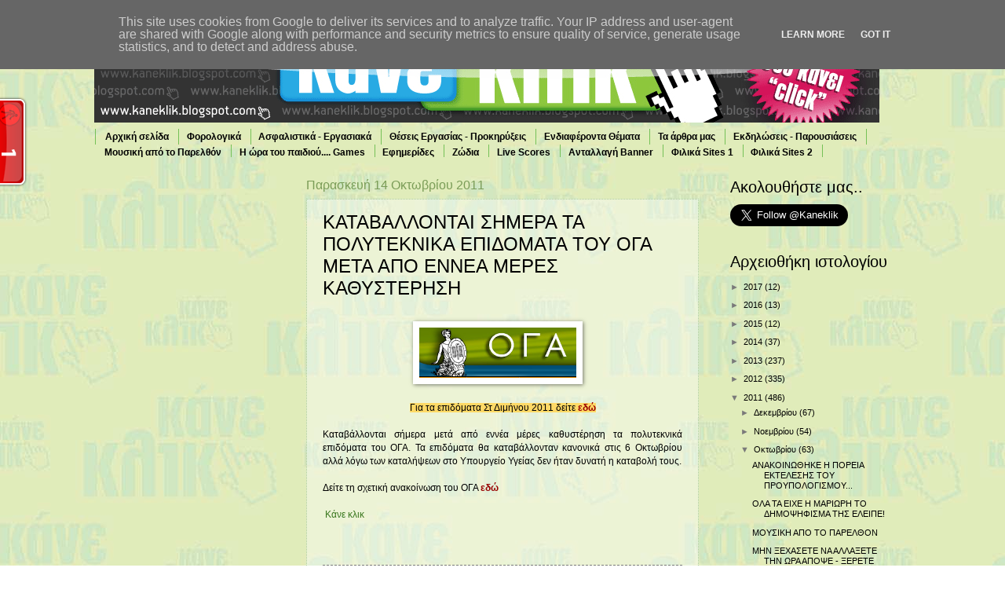

--- FILE ---
content_type: text/html; charset=UTF-8
request_url: https://www.kaneklik.gr/2011/10/blog-post_3681.html
body_size: 20149
content:
<!DOCTYPE html>
<html class='v2' dir='ltr' xmlns='http://www.w3.org/1999/xhtml' xmlns:b='http://www.google.com/2005/gml/b' xmlns:data='http://www.google.com/2005/gml/data' xmlns:expr='http://www.google.com/2005/gml/expr'>
<script type='text/javascript'>

  var _gaq = _gaq || [];
  _gaq.push(['_setAccount', 'UA-18700857-3']);
  _gaq.push(['_trackPageview']);

  (function() {
    var ga = document.createElement('script'); ga.type = 'text/javascript'; ga.async = true;
    ga.src = ('https:' == document.location.protocol ? 'https://ssl' : 'http://www') + '.google-analytics.com/ga.js';
    var s = document.getElementsByTagName('script')[0]; s.parentNode.insertBefore(ga, s);
  })();

</script>
<head>
<link href='https://www.blogger.com/static/v1/widgets/335934321-css_bundle_v2.css' rel='stylesheet' type='text/css'/>



<script async src="//pagead2.googlesyndication.com/pagead/js/adsbygoogle.js"></script>
<script>
  (adsbygoogle = window.adsbygoogle || []).push({
    google_ad_client: "ca-pub-4841203918814541",
    enable_page_level_ads: true
  });
</script>
    <meta content='IE=EmulateIE7' http-equiv='X-UA-Compatible'/>
<script>
        $(document).ready(function() {
          $("a").each(function() {
            var i = $(this).attr("href");
            var n = i.replace(http://www.kaneklik.gr, "https://www.kaneklik.gr");
                              $(this).attr("href", function() {
              return n
            })
          })
        });
      </script>
<link href='https://www.kaneklik.gr/favicon.ico' rel='icon' type='image/x-icon'/>
<meta content='blogger' name='generator'/>
<link href='https://www.kaneklik.gr/feeds/posts/default' rel='alternate' title='Blogger Guider - Atom' type='application/atom+xml'/>
<link href='https://www.kaneklik.gr/feeds/posts/default?alt=rss' rel='alternate' title='Blogger Guider - RSS' type='application/rss+xml'/>
<link href='https://www.blogger.com/feeds/BLOGID/posts/default' rel='service.post' title='Blogger Guider - Atom' type='application/atom+xml'/>
<!--[if IE]><script type="text/javascript" src="https://www.blogger.com/static/v1/jsbin/2591933621-ieretrofit.js"></script> <![endif]-->
<meta content='http://www.kaneklik.gr/2011/10/blog-post_3681.html' name='og:url:domain'/>
<!--[if IE]> <script> (function() { var html5 = ("abbr,article,aside,audio,canvas,datalist,details," + "figure,footer,header,hgroup,mark,menu,meter,nav,output," + "progress,section,time,video").split(','); for (var i = 0; i < html5.length; i++) { document.createElement(html5[i]); } try { document.execCommand('BackgroundImageCache', false, true); } catch(e) {} })(); </script> <![endif]-->
<meta content='width=1100' name='viewport'/>
<title>Κάνε κλικ: ΚΑΤΑΒΑΛΛΟΝΤΑΙ ΣΗΜΕΡΑ ΤΑ ΠΟΛΥΤΕΚΝΙΚΑ ΕΠΙΔΟΜΑΤΑ ΤΟΥ ΟΓΑ ΜΕΤΑ ΑΠΟ ΕΝΝΕΑ ΜΕΡΕΣ ΚΑΘΥΣΤΕΡΗΣΗ</title>
<style id='page-skin-1' type='text/css'><!--
/*
-----------------------------------------------
Blogger Template Style
Name:     Watermark
Designer: Josh Peterson
URL:      www.noaesthetic.com
----------------------------------------------- */
/* Variable definitions
====================
<Variable name="keycolor" description="Main Color" type="color" default="#c0a154"/>
<Group description="Page Text" selector="body">
<Variable name="body.font" description="Font" type="font"
default="normal normal 14px Arial, Tahoma, Helvetica, FreeSans, sans-serif"/>
<Variable name="body.text.color" description="Text Color" type="color" default="#333333"/>
</Group>
<Group description="Backgrounds" selector=".main-inner">
<Variable name="body.background.color" description="Outer Background" type="color" default="#c0a154"/>
<Variable name="footer.background.color" description="Footer Background" type="color" default="transparent"/>
</Group>
<Group description="Links" selector=".main-inner">
<Variable name="link.color" description="Link Color" type="color" default="#cc3300"/>
<Variable name="link.visited.color" description="Visited Color" type="color" default="#993322"/>
<Variable name="link.hover.color" description="Hover Color" type="color" default="#ff3300"/>
</Group>
<Group description="Blog Title" selector=".header h1">
<Variable name="header.font" description="Title Font" type="font"
default="normal normal 60px Georgia, Utopia, 'Palatino Linotype', Palatino, serif"/>
<Variable name="header.text.color" description="Title Color" type="color" default="#ffffff" />
</Group>
<Group description="Blog Description" selector=".header .description">
<Variable name="description.text.color" description="Description Color" type="color"
default="#997755" />
</Group>
<Group description="Tabs Text" selector=".tabs-inner .widget li a">
<Variable name="tabs.font" description="Font" type="font"
default="normal normal 20px Georgia, Utopia, 'Palatino Linotype', Palatino, serif"/>
<Variable name="tabs.text.color" description="Text Color" type="color" default="#000000"/>
<Variable name="tabs.selected.text.color" description="Selected Color" type="color" default="#000000"/>
</Group>
<Group description="Tabs Background" selector=".tabs-outer .PageList">
<Variable name="tabs.background.color" description="Background Color" type="color" default="transparent"/>
<Variable name="tabs.separator.color" description="Separator Color" type="color" default="transparent"/>
</Group>
<Group description="Date Header" selector="h2.date-header">
<Variable name="date.font" description="Font" type="font"
default="normal normal 16px Arial, Tahoma, Helvetica, FreeSans, sans-serif"/>
<Variable name="date.text.color" description="Text Color" type="color" default="#997755"/>
</Group>
<Group description="Post" selector="h3.post-title, .comments h4">
<Variable name="post.title.font" description="Title Font" type="font"
default="normal normal 30px Georgia, Utopia, 'Palatino Linotype', Palatino, serif"/>
<Variable name="post.background.color" description="Background Color" type="color" default="transparent"/>
<Variable name="post.border.color" description="Border Color" type="color" default="#ccbb99" />
</Group>
<Group description="Post Footer" selector=".post-footer">
<Variable name="post.footer.text.color" description="Text Color" type="color" default="#997755"/>
</Group>
<Group description="Gadgets" selector="h2">
<Variable name="widget.title.font" description="Title Font" type="font"
default="normal normal 20px Georgia, Utopia, 'Palatino Linotype', Palatino, serif"/>
<Variable name="widget.title.text.color" description="Title Color" type="color" default="#000000"/>
<Variable name="widget.alternate.text.color" description="Alternate Color" type="color" default="#777777"/>
</Group>
<Group description="Footer" selector=".footer-inner">
<Variable name="footer.text.color" description="Text Color" type="color" default="#000000"/>
<Variable name="footer.widget.title.text.color" description="Gadget Title Color" type="color" default="#000000"/>
</Group>
<Group description="Footer Links" selector=".footer-inner">
<Variable name="footer.link.color" description="Link Color" type="color" default="#000000"/>
<Variable name="footer.link.visited.color" description="Visited Color" type="color" default="#666666"/>
<Variable name="footer.link.hover.color" description="Hover Color" type="color" default="#0c343d"/>
</Group>
<Variable name="body.background" description="Body Background" type="background"
color="transparent" default="$(color) url(http://www.blogblog.com/1kt/watermark/body_background_birds.png) repeat scroll top left"/>
<Variable name="body.background.overlay" description="Overlay Background" type="background" color="transparent"
default="transparent url(http://www.blogblog.com/1kt/watermark/body_overlay_birds.png) no-repeat scroll top right"/>
<Variable name="body.background.overlay.height" description="Overlay Background Height" type="length" default="121px"/>
<Variable name="tabs.background.inner" description="Tabs Background Inner" type="url" default="none"/>
<Variable name="tabs.background.outer" description="Tabs Background Outer" type="url" default="none"/>
<Variable name="tabs.border.size" description="Tabs Border Size" type="length" default="0"/>
<Variable name="tabs.shadow.spread" description="Tabs Shadow Spread" type="length" default="0"/>
<Variable name="main.padding.top" description="Main Padding Top" type="length" default="30px"/>
<Variable name="main.cap.height" description="Main Cap Height" type="length" default="0"/>
<Variable name="main.cap.image" description="Main Cap Image" type="url" default="none"/>
<Variable name="main.cap.overlay" description="Main Cap Overlay" type="url" default="none"/>
<Variable name="main.background" description="Main Background" type="background"
default="transparent none no-repeat scroll top left"/>
<Variable name="post.background.url" description="Post Background URL" type="url"
default="url(http://www.blogblog.com/1kt/watermark/post_background_birds.png)"/>
<Variable name="post.border.size" description="Post Border Size" type="length" default="1px"/>
<Variable name="post.border.style" description="Post Border Style" type="string" default="dotted"/>
<Variable name="post.shadow.spread" description="Post Shadow Spread" type="length" default="0"/>
<Variable name="footer.background" description="Footer Background" type="background"
color="transparent" default="$(color) url(http://www.blogblog.com/1kt/watermark/body_background_navigator.png) repeat scroll top left"/>
<Variable name="mobile.background.overlay" description="Mobile Background Overlay" type="string"
default="transparent none repeat scroll top left"/>
<Variable name="startSide" description="Side where text starts in blog language" type="automatic" default="left"/>
<Variable name="endSide" description="Side where text ends in blog language" type="automatic" default="right"/>
*/
/* Use this with templates/1ktemplate-*.html */
/* Content
----------------------------------------------- */
body {
font: normal normal 12px Arial, Tahoma, Helvetica, FreeSans, sans-serif;
color: #000000;
background: transparent url(http://4.bp.blogspot.com/-v-6j3Lt5-AQ/WHX5x_URjjI/AAAAAAAASYk/lokZhBbRoX0rEVu-eSZDHup0HkDYDYqIwCK4B/s0/background1.jpg) repeat scroll top left;
}
html body .content-outer {
min-width: 0;
max-width: 100%;
width: 100%;
}
.content-outer {
font-size: 92%;
}
a:link {
text-decoration:none;
color: #000000;
}
a:visited {
text-decoration:none;
color: #666666;
}
a:hover {
text-decoration:underline;
color: #0c343d;
}
.body-fauxcolumns .cap-top {
margin-top: 30px;
background: transparent none no-repeat scroll center center;
height: 121px;
}
.content-inner {
padding: 0;
}
/* Header
----------------------------------------------- */
.header-inner .Header .titlewrapper,
.header-inner .Header .descriptionwrapper {
padding-left: 20px;
padding-right: 20px;
}
.Header h1 {
font: normal normal 60px Arial, Tahoma, Helvetica, FreeSans, sans-serif;
color: transparent;
text-shadow: 2px 2px rgba(0, 0, 0, .1);
}
.Header h1 a {
color: transparent;
}
.Header .description {
font-size: 140%;
color: #000000;
}
/* Tabs
----------------------------------------------- */
.tabs-inner .section {
margin: 0 20px;
}
.tabs-inner .PageList, .tabs-inner .LinkList, .tabs-inner .Labels {
margin-left: -11px;
margin-right: -11px;
background-color: transparent;
border-top: 0 solid #ffffff;
border-bottom: 0 solid #ffffff;
-moz-box-shadow: 0 0 0 rgba(0, 0, 0, .3);
-webkit-box-shadow: 0 0 0 rgba(0, 0, 0, .3);
-goog-ms-box-shadow: 0 0 0 rgba(0, 0, 0, .3);
box-shadow: 0 0 0 rgba(0, 0, 0, .3);
}
.tabs-inner .PageList .widget-content,
.tabs-inner .LinkList .widget-content,
.tabs-inner .Labels .widget-content {
margin: -3px -11px;
background: transparent none  no-repeat scroll right;
}
.tabs-inner .widget ul {
padding: 2px 25px;
max-height: 34px;
background: transparent none no-repeat scroll left;
}
.tabs-inner .widget li {
border: none;
}
.tabs-inner .widget li a {
display: inline-block;
padding: .25em 1em;
font: normal bold 12px Arial, Tahoma, Helvetica, FreeSans, sans-serif;
color: #000000;
border-right: 1px solid #75c157;
}
.tabs-inner .widget li:first-child a {
border-left: 1px solid #75c157;
}
.tabs-inner .widget li.selected a, .tabs-inner .widget li a:hover {
color: #000000;
}
/* Headings
----------------------------------------------- */
h2 {
font: normal normal 20px Arial, Tahoma, Helvetica, FreeSans, sans-serif;
color: #000000;
margin: 0 0 .5em;
}
h2.date-header {
font: normal normal 16px Arial, Tahoma, Helvetica, FreeSans, sans-serif;
color: #7a9c57;
}
/* Main
----------------------------------------------- */
.main-inner .column-center-inner,
.main-inner .column-left-inner,
.main-inner .column-right-inner {
padding: 0 5px;
}
.main-outer {
margin-top: 0;
background: transparent none no-repeat scroll top left;
}
.main-inner {
padding-top: 30px;
}
.main-cap-top {
position: relative;
}
.main-cap-top .cap-right {
position: absolute;
height: 0;
width: 100%;
bottom: 0;
background: transparent none repeat-x scroll bottom center;
}
.main-cap-top .cap-left {
position: absolute;
height: 245px;
width: 280px;
right: 0;
bottom: 0;
background: transparent none no-repeat scroll bottom left;
}
/* Posts
----------------------------------------------- */
.post-outer {
padding: 15px 20px;
margin: 0 0 5px;
background: transparent url(http://www.blogblog.com/1kt/watermark/post_background_birds.png) repeat scroll top left;
_background-image: none;
border: dotted 1px #abcc9a;
-moz-box-shadow: 0 0 0 rgba(0, 0, 0, .1);
-webkit-box-shadow: 0 0 0 rgba(0, 0, 0, .1);
-goog-ms-box-shadow: 0 0 0 rgba(0, 0, 0, .1);
box-shadow: 0 0 0 rgba(0, 0, 0, .1);
}
h3.post-title {
font: normal normal 24px Arial, Tahoma, Helvetica, FreeSans, sans-serif;
margin: 0;
}
.comments h4 {
font: normal normal 24px Arial, Tahoma, Helvetica, FreeSans, sans-serif;
margin: 1em 0 0;
}
.post-body {
font-size: 105%;
line-height: 1.5;
position: relative;
}
.post-header {
margin: 0 0 1em;
color: #7a9c57;
}
.post-footer {
margin: 10px 0 0;
padding: 10px 0 0;
color: #7a9c57;
border-top: dashed 1px #7a7a7a;
}
#blog-pager {
font-size: 140%
}
#comments .comment-author {
padding-top: 1.5em;
border-top: dashed 1px #7a7a7a;
background-position: 0 1.5em;
}
#comments .comment-author:first-child {
padding-top: 0;
border-top: none;
}
.avatar-image-container {
margin: .2em 0 0;
}
/* Comments
----------------------------------------------- */
.comments .comments-content .icon.blog-author {
background-repeat: no-repeat;
background-image: url([data-uri]);
}
.comments .comments-content .loadmore a {
border-top: 1px solid #7a7a7a;
border-bottom: 1px solid #7a7a7a;
}
.comments .continue {
border-top: 2px solid #7a7a7a;
}
/* Widgets
----------------------------------------------- */
.widget ul, .widget #ArchiveList ul.flat {
padding: 0;
list-style: none;
}
.widget ul li, .widget #ArchiveList ul.flat li {
padding: .35em 0;
text-indent: 0;
border-top: dashed 1px #7a7a7a;
}
.widget ul li:first-child, .widget #ArchiveList ul.flat li:first-child {
border-top: none;
}
.widget .post-body ul {
list-style: disc;
}
.widget .post-body ul li {
border: none;
}
.widget .zippy {
color: #7a7a7a;
}
.post-body img, .post-body .tr-caption-container, .Profile img, .Image img,
.BlogList .item-thumbnail img {
padding: 5px;
background: #fff;
-moz-box-shadow: 1px 1px 5px rgba(0, 0, 0, .5);
-webkit-box-shadow: 1px 1px 5px rgba(0, 0, 0, .5);
-goog-ms-box-shadow: 1px 1px 5px rgba(0, 0, 0, .5);
box-shadow: 1px 1px 5px rgba(0, 0, 0, .5);
}
.post-body img, .post-body .tr-caption-container {
padding: 8px;
}
.post-body .tr-caption-container {
color: #333333;
}
.post-body .tr-caption-container img {
padding: 0;
background: transparent;
border: none;
-moz-box-shadow: 0 0 0 rgba(0, 0, 0, .1);
-webkit-box-shadow: 0 0 0 rgba(0, 0, 0, .1);
-goog-ms-box-shadow: 0 0 0 rgba(0, 0, 0, .1);
box-shadow: 0 0 0 rgba(0, 0, 0, .1);
}
/* Footer
----------------------------------------------- */
.footer-outer {
color:#abcc9a;
background: transparent url(http://www.blogblog.com/1kt/watermark/body_background_navigator.png) repeat scroll top left;
}
.footer-outer a {
color: #ddff58;
}
.footer-outer a:visited {
color: #bcdd36;
}
.footer-outer a:hover {
color: #ddff79;
}
.footer-outer .widget h2 {
color: #cdeebc;
}
/* Mobile
----------------------------------------------- */
body.mobile  {
background-size: 100% auto;
}
.mobile .body-fauxcolumn-outer {
background: transparent none repeat scroll top left;
}
html .mobile .mobile-date-outer {
border-bottom: none;
background: transparent url(http://www.blogblog.com/1kt/watermark/post_background_birds.png) repeat scroll top left;
_background-image: none;
margin-bottom: 10px;
}
.mobile .main-cap-top {
z-index: -1;
}
.mobile .content-outer {
font-size: 100%;
}
.mobile .post-outer {
padding: 10px;
}
.mobile .main-cap-top .cap-left {
background: transparent none no-repeat scroll bottom left;
}
.mobile .body-fauxcolumns .cap-top {
margin: 0;
}
.mobile-link-button {
background: transparent url(http://www.blogblog.com/1kt/watermark/post_background_birds.png) repeat scroll top left;
}
.mobile-link-button a:link, .mobile-link-button a:visited {
color: #000000;
}
.mobile-index-date .date-header {
color: #7a9c57;
}
.mobile-index-contents {
color: #000000;
}
.mobile .tabs-inner .section {
margin: 0;
}
.mobile .tabs-inner .PageList {
margin-left: 0;
margin-right: 0;
}
.mobile .tabs-inner .PageList .widget-content {
margin: 0;
color: #000000;
background: transparent url(http://www.blogblog.com/1kt/watermark/post_background_birds.png) repeat scroll top left;
}
.mobile .tabs-inner .PageList .widget-content .pagelist-arrow {
border-left: 1px solid #75c157;
}
.tabs-inner .widget {margin-left:10em;}
#AdSense1 {margin-top:-2.5em; margin-bottom:-1.2em;}
#AdSense4 {margin-top:1.5em;}
#PageList1 {margin-left:-2.8em; padding-right:0em; margin-top:0.8em;}
#PageList1 li{margin-left:-0.2em;}
--></style>
<style id='template-skin-1' type='text/css'><!--
body {
min-width: 1040px;
}
.content-outer, .content-fauxcolumn-outer, .region-inner {
min-width: 1040px;
max-width: 1040px;
_width: 1040px;
}
.main-inner .columns {
padding-left: 250px;
padding-right: 250px;
}
.main-inner .fauxcolumn-center-outer {
left: 250px;
right: 250px;
/* IE6 does not respect left and right together */
_width: expression(this.parentNode.offsetWidth -
parseInt("250px") -
parseInt("250px") + 'px');
}
.main-inner .fauxcolumn-left-outer {
width: 250px;
}
.main-inner .fauxcolumn-right-outer {
width: 250px;
}
.main-inner .column-left-outer {
width: 250px;
right: 100%;
margin-left: -250px;
}
.main-inner .column-right-outer {
width: 250px;
margin-right: -250px;
}
#layout {
min-width: 0;
}
#layout .content-outer {
min-width: 0;
width: 800px;
}
#layout .region-inner {
min-width: 0;
width: auto;
}
--></style>
<link href='https://www.blogger.com/dyn-css/authorization.css?targetBlogID=738768099383222419&amp;zx=3d27ff56-24f0-48a7-b451-a69560189d8e' media='none' onload='if(media!=&#39;all&#39;)media=&#39;all&#39;' rel='stylesheet'/><noscript><link href='https://www.blogger.com/dyn-css/authorization.css?targetBlogID=738768099383222419&amp;zx=3d27ff56-24f0-48a7-b451-a69560189d8e' rel='stylesheet'/></noscript>
<meta name='google-adsense-platform-account' content='ca-host-pub-1556223355139109'/>
<meta name='google-adsense-platform-domain' content='blogspot.com'/>

<!-- data-ad-client=ca-pub-4841203918814541 -->

<script type="text/javascript" language="javascript">
  // Supply ads personalization default for EEA readers
  // See https://www.blogger.com/go/adspersonalization
  adsbygoogle = window.adsbygoogle || [];
  if (typeof adsbygoogle.requestNonPersonalizedAds === 'undefined') {
    adsbygoogle.requestNonPersonalizedAds = 1;
  }
</script>


</head>
<body class='loading'>
<div class='navbar section' id='navbar'><div class='widget Navbar' data-version='1' id='Navbar1'><script type="text/javascript">
    function setAttributeOnload(object, attribute, val) {
      if(window.addEventListener) {
        window.addEventListener('load',
          function(){ object[attribute] = val; }, false);
      } else {
        window.attachEvent('onload', function(){ object[attribute] = val; });
      }
    }
  </script>
<div id="navbar-iframe-container"></div>
<script type="text/javascript" src="https://apis.google.com/js/platform.js"></script>
<script type="text/javascript">
      gapi.load("gapi.iframes:gapi.iframes.style.bubble", function() {
        if (gapi.iframes && gapi.iframes.getContext) {
          gapi.iframes.getContext().openChild({
              url: 'https://www.blogger.com/navbar/738768099383222419?po\x3d5949682964540193590\x26origin\x3dhttp://www.kaneklik.gr',
              where: document.getElementById("navbar-iframe-container"),
              id: "navbar-iframe"
          });
        }
      });
    </script><script type="text/javascript">
(function() {
var script = document.createElement('script');
script.type = 'text/javascript';
script.src = '//pagead2.googlesyndication.com/pagead/js/google_top_exp.js';
var head = document.getElementsByTagName('head')[0];
if (head) {
head.appendChild(script);
}})();
</script>
</div></div>
<div class='body-fauxcolumns'>
<div class='fauxcolumn-outer body-fauxcolumn-outer'>
<div class='cap-top'>
<div class='cap-left'></div>
<div class='cap-right'></div>
</div>
<div class='fauxborder-left'>
<div class='fauxborder-right'></div>
<div class='fauxcolumn-inner'>
</div>
</div>
<div class='cap-bottom'>
<div class='cap-left'></div>
<div class='cap-right'></div>
</div>
</div>
</div>
<div class='content'>
<div class='content-fauxcolumns'>
<div class='fauxcolumn-outer content-fauxcolumn-outer'>
<div class='cap-top'>
<div class='cap-left'></div>
<div class='cap-right'></div>
</div>
<div class='fauxborder-left'>
<div class='fauxborder-right'></div>
<div class='fauxcolumn-inner'>
</div>
</div>
<div class='cap-bottom'>
<div class='cap-left'></div>
<div class='cap-right'></div>
</div>
</div>
</div>
<div class='content-outer'>
<div class='content-cap-top cap-top'>
<div class='cap-left'></div>
<div class='cap-right'></div>
</div>
<div class='fauxborder-left content-fauxborder-left'>
<div class='fauxborder-right content-fauxborder-right'></div>
<div class='content-inner'>
<header>
<div class='header-outer'>
<div class='header-cap-top cap-top'>
<div class='cap-left'></div>
<div class='cap-right'></div>
</div>
<div class='fauxborder-left header-fauxborder-left'>
<div class='fauxborder-right header-fauxborder-right'></div>
<div class='region-inner header-inner'>
<div class='header section' id='header'><div class='widget Header' data-version='1' id='Header1'>
<div id='header-inner'>
<a href="https://www.kaneklik.gr/" style='display: block'>
<img alt='Κάνε κλικ' height='126px; ' id='Header1_headerimg' src='https://blogger.googleusercontent.com/img/b/R29vZ2xl/AVvXsEi-WExdyX-luwxrQ_ChbqbH4n71DWXdcQF_4yvGECZ7CqGE6MG7uEYBDapGE45OyNbhUGRVXW5fgqZgxM-tu3MFlEH7AUNmFRDN1IwobGNcRMEYS50epgchVaQKrxNWSq1HQ30PEBfSCKeB/s1600/1000x126.gif' style='display: block' width='1000px; '/>
</a>
</div>
</div></div>
</div>
</div>
<div class='header-cap-bottom cap-bottom'>
<div class='cap-left'></div>
<div class='cap-right'></div>
</div>
</div>
</header>
<div class='tabs-outer'>
<div class='tabs-cap-top cap-top'>
<div class='cap-left'></div>
<div class='cap-right'></div>
</div>
<div class='fauxborder-left tabs-fauxborder-left'>
<div class='fauxborder-right tabs-fauxborder-right'></div>
<div class='region-inner tabs-inner'>
<div class='tabs section' id='crosscol'><div class='widget PageList' data-version='1' id='PageList1'>
<h2>Σελίδες</h2>
<div class='widget-content'>
<ul>
<li>
<a href="https://www.kaneklik.gr/">Αρχική σελίδα</a>
</li>
<li>
<a href='http://kaneklik.blogspot.gr/search/label/grtax'>Φορολογικά</a>
</li>
<li>
<a href='http://kaneklik.blogspot.gr/search/label/asf'>Ασφαλιστικά - Εργασιακά</a>
</li>
<li>
<a href='http://kaneklik.blogspot.gr/search/label/job'>Θέσεις Εργασίας   -   Προκηρύξεις </a>
</li>
<li>
<a href='http://kaneklik.blogspot.gr/search/label/diaf'>Ενδιαφέροντα  Θέματα</a>
</li>
<li>
<a href='http://kaneklik.blogspot.gr/search/label/klikart'>Τα άρθρα μας</a>
</li>
<li>
<a href='http://kaneklik.blogspot.gr/search/label/events'>Εκδηλώσεις  -  Παρουσιάσεις </a>
</li>
<li>
<a href='http://kaneklik.blogspot.gr/search/label/%CE%9C%CE%9F%CE%A5%CE%A3%CE%99%CE%9A%CE%97%20%CE%91%CE%A0%CE%9F%20%CE%A4%CE%9F%20%CE%A0%CE%91%CE%A1%CE%95%CE%9B%CE%98%CE%9F%CE%9D'>Μουσική από το Παρελθόν</a>
</li>
<li>
<a href="https://www.kaneklik.gr/p/blog-page_24.html">Η ώρα του παιδιού.... Games</a>
</li>
<li>
<a href="https://www.kaneklik.gr/p/blog-page_218.html">Εφημερίδες</a>
</li>
<li>
<a href="https://www.kaneklik.gr/p/blog-page_8831.html">Ζώδια</a>
</li>
<li>
<a href="https://www.kaneklik.gr/p/live-scores.html">Live Scores</a>
</li>
<li>
<a href="https://www.kaneklik.gr/p/banner.html">Ανταλλαγή Banner</a>
</li>
<li>
<a href="https://www.kaneklik.gr/p/sites-1.html">Φιλικά Sites 1</a>
</li>
<li>
<a href="https://www.kaneklik.gr/p/sites-2.html">Φιλικά Sites 2</a>
</li>
<li>
<a href="https://www.kaneklik.gr/p/tv.html">Τι παίζει τώρα στην TV</a>
</li>
</ul>
<div class='clear'></div>
</div>
</div></div>
<div class='tabs no-items section' id='crosscol-overflow'></div>
</div>
</div>
<div class='tabs-cap-bottom cap-bottom'>
<div class='cap-left'></div>
<div class='cap-right'></div>
</div>
</div>
<div class='main-outer'>
<div class='main-cap-top cap-top'>
<div class='cap-left'></div>
<div class='cap-right'></div>
</div>
<div class='fauxborder-left main-fauxborder-left'>
<div class='fauxborder-right main-fauxborder-right'></div>
<div class='region-inner main-inner'>
<div class='columns fauxcolumns'>
<div class='fauxcolumn-outer fauxcolumn-center-outer'>
<div class='cap-top'>
<div class='cap-left'></div>
<div class='cap-right'></div>
</div>
<div class='fauxborder-left'>
<div class='fauxborder-right'></div>
<div class='fauxcolumn-inner'>
</div>
</div>
<div class='cap-bottom'>
<div class='cap-left'></div>
<div class='cap-right'></div>
</div>
</div>
<div class='fauxcolumn-outer fauxcolumn-left-outer'>
<div class='cap-top'>
<div class='cap-left'></div>
<div class='cap-right'></div>
</div>
<div class='fauxborder-left'>
<div class='fauxborder-right'></div>
<div class='fauxcolumn-inner'>
</div>
</div>
<div class='cap-bottom'>
<div class='cap-left'></div>
<div class='cap-right'></div>
</div>
</div>
<div class='fauxcolumn-outer fauxcolumn-right-outer'>
<div class='cap-top'>
<div class='cap-left'></div>
<div class='cap-right'></div>
</div>
<div class='fauxborder-left'>
<div class='fauxborder-right'></div>
<div class='fauxcolumn-inner'>
</div>
</div>
<div class='cap-bottom'>
<div class='cap-left'></div>
<div class='cap-right'></div>
</div>
</div>
<!-- corrects IE6 width calculation -->
<div class='columns-inner'>
<div class='column-center-outer'>
<div class='column-center-inner'>
<div class='main section' id='main'><div class='widget Blog' data-version='1' id='Blog1'>
<div class='blog-posts hfeed'>

          <div class="date-outer">
        
<h2 class='date-header'><span>Παρασκευή 14 Οκτωβρίου 2011</span></h2>

          <div class="date-posts">
        
<div class='post-outer'>
<div class='post hentry'>
<a name='5949682964540193590'></a>
<h3 class='post-title entry-title'>
ΚΑΤΑΒΑΛΛΟΝΤΑΙ ΣΗΜΕΡΑ ΤΑ ΠΟΛΥΤΕΚΝΙΚΑ ΕΠΙΔΟΜΑΤΑ ΤΟΥ ΟΓΑ ΜΕΤΑ ΑΠΟ ΕΝΝΕΑ ΜΕΡΕΣ ΚΑΘΥΣΤΕΡΗΣΗ
</h3>
<div class='post-header'>
<div class='post-header-line-1'></div>
</div>
<div class='post-body entry-content'>
<div dir="ltr" style="text-align: left;" trbidi="on">
<div class="separator" style="clear: both; text-align: center;">
<a href="https://blogger.googleusercontent.com/img/b/R29vZ2xl/AVvXsEhZ6mH0nPawQVS2p6ZM4LSf-R3BeVxvVsj89vBfDGanLaK7gVlM-GUKPkWTXiazGO1LYQc5QVm5aBTiew6tACVHqLuX0A3QoqRftxga7qgF87Qe5YylbcoU3kvdG7z8IWjFz0IpfsT3q4TS/s1600/OGA.png" imageanchor="1" style="margin-left: 1em; margin-right: 1em;"><br /><img border="0" height="64" src="https://blogger.googleusercontent.com/img/b/R29vZ2xl/AVvXsEhZ6mH0nPawQVS2p6ZM4LSf-R3BeVxvVsj89vBfDGanLaK7gVlM-GUKPkWTXiazGO1LYQc5QVm5aBTiew6tACVHqLuX0A3QoqRftxga7qgF87Qe5YylbcoU3kvdG7z8IWjFz0IpfsT3q4TS/s200/OGA.png" width="200" /></a></div>
<div class="separator" style="clear: both; text-align: center;">
<br /></div>
<div class="separator" style="clear: both; text-align: center;">
<span class="Apple-style-span" style="background-color: #ffd966; font-family: Arial, Tahoma, Helvetica, FreeSans, sans-serif; line-height: 17px;">Για τα επιδόματα Στ Διμήνου 2011 δείτε&nbsp;</span><a href="https://kaneklik.blogspot.com/2011/12/14.html" style="background-color: #ffd966; color: black; font-family: Arial, Tahoma, Helvetica, FreeSans, sans-serif; line-height: 17px; text-decoration: none;" target="_blank"><span class="Apple-style-span" style="color: #990000;"><b>εδώ</b></span></a></div>
<div class="separator" style="clear: both; text-align: center;">
<br /></div>
<div style="text-align: justify;">
<span class="Apple-style-span" style="font-family: Arial, Helvetica, sans-serif;">Καταβάλλονται σήμερα μετά από εννέα μέρες καθυστέρηση τα πολυτεκνικά επιδόματα του ΟΓΑ. Τα επιδόματα θα καταβάλλονταν κανονικά στις 6 Οκτωβρίου αλλά λόγω των καταλήψεων στο Υπουργείο Υγείας δεν ήταν δυνατή η καταβολή τους.</span></div>
<div style="text-align: justify;">
<span class="Apple-style-span" style="font-family: Arial, Helvetica, sans-serif;"><br /></span></div>
<div style="text-align: justify;">
<span class="Apple-style-span" style="font-family: Arial, Helvetica, sans-serif;">Δείτε τη σχετική ανακοίνωση του ΟΓΑ <a href="http://www.oga.gr/download.php?t=doc_new_212.pdf" target="_blank"><span class="Apple-style-span" style="color: #990000;"><b>εδώ</b></span></a></span></div>
<div style="text-align: justify;">
<span class="Apple-style-span" style="font-family: Arial, Helvetica, sans-serif;"><br /></span></div>
<div style="text-align: justify;">
<span class="Apple-style-span" style="font-family: Arial, Helvetica, sans-serif;">&nbsp;<span class="Apple-style-span" style="color: #38761d;"><a href="https://kaneklik.blogspot.com/" style="color: #38761d; line-height: normal;">Κάνε κλικ</a></span></span></div>
</div>
<iframe allowTransparency='true' frameborder='0' scrolling='no' src="https://www.facebook.com/plugins/like.php?href=http://www.kaneklik.gr/2011/10/blog-post_3681.html&layout=standard&show_faces=false&width=100&action=like&font=arial&colorscheme=light" style='border:none; overflow:hidden; width:450px; height:40px;'></iframe>
<div style='clear: both;'></div>
</div>
<div class='post-footer'>
<div class='post-footer-line post-footer-line-1'><span class='post-timestamp'>
στις
<a class='timestamp-link' href="https://www.kaneklik.gr/2011/10/blog-post_3681.html" rel='bookmark' title='permanent link'><abbr class='published' title='2011-10-14T09:03:00+03:00'>9:03:00&#8239;π.μ.</abbr></a>
</span>
<span class='post-comment-link'>
</span>
<span class='post-icons'>
<span class='item-action'>
<a href='https://www.blogger.com/email-post/738768099383222419/5949682964540193590' title='Αποστολή ανάρτησης'>
<img alt='' class='icon-action' height='13' src='http://img1.blogblog.com/img/icon18_email.gif' width='18'/>
</a>
</span>
<span class='item-control blog-admin pid-737984945'>
<a href='https://www.blogger.com/post-edit.g?blogID=738768099383222419&postID=5949682964540193590&from=pencil' title='Επεξεργασία ανάρτησης'>
<img alt='' class='icon-action' height='18' src='https://resources.blogblog.com/img/icon18_edit_allbkg.gif' width='18'/>
</a>
</span>
</span>
<div class='post-share-buttons'>
<a class='goog-inline-block share-button sb-email' href='https://www.blogger.com/share-post.g?blogID=738768099383222419&postID=5949682964540193590&target=email' target='_blank' title='Αποστολή με μήνυμα ηλεκτρονικού ταχυδρομείου
'><span class='share-button-link-text'>Αποστολή με μήνυμα ηλεκτρονικού ταχυδρομείου
</span></a><a class='goog-inline-block share-button sb-blog' href='https://www.blogger.com/share-post.g?blogID=738768099383222419&postID=5949682964540193590&target=blog' onclick='window.open(this.href, "_blank", "height=270,width=475"); return false;' target='_blank' title='BlogThis!'><span class='share-button-link-text'>BlogThis!</span></a><a class='goog-inline-block share-button sb-twitter' href='https://www.blogger.com/share-post.g?blogID=738768099383222419&postID=5949682964540193590&target=twitter' target='_blank' title='Κοινοποίηση στο X'><span class='share-button-link-text'>Κοινοποίηση στο X</span></a><a class='goog-inline-block share-button sb-facebook' href='https://www.blogger.com/share-post.g?blogID=738768099383222419&postID=5949682964540193590&target=facebook' onclick='window.open(this.href, "_blank", "height=430,width=640"); return false;' target='_blank' title='Μοιραστείτε το στο Facebook'><span class='share-button-link-text'>Μοιραστείτε το στο Facebook</span></a><a class='goog-inline-block share-button sb-pinterest' href='https://www.blogger.com/share-post.g?blogID=738768099383222419&postID=5949682964540193590&target=pinterest' target='_blank' title='Κοινοποίηση στο Pinterest'><span class='share-button-link-text'>Κοινοποίηση στο Pinterest</span></a>
</div>
</div>
<div class='post-footer-line post-footer-line-2'></div>
<div class='post-footer-line post-footer-line-3'></div>
</div>
</div>
<div class='comments' id='comments'>
<a name='comments'></a>
<h4>Δεν υπάρχουν σχόλια:</h4>
<div id='Blog1_comments-block-wrapper'>
<dl class='avatar-comment-indent' id='comments-block'>
</dl>
</div>
<p class='comment-footer'>
<div class='comment-form'>
<a name='comment-form'></a>
<h4 id='comment-post-message'>Δημοσίευση σχολίου</h4>
<p>
</p>
<a href='https://www.blogger.com/comment/frame/738768099383222419?po=5949682964540193590&hl=el&saa=85391&origin=http://www.kaneklik.gr' id='comment-editor-src'></a>
<iframe allowtransparency='true' class='blogger-iframe-colorize blogger-comment-from-post' frameborder='0' height='410px' id='comment-editor' name='comment-editor' src='' width='100%'></iframe>
<script src='https://www.blogger.com/static/v1/jsbin/2830521187-comment_from_post_iframe.js' type='text/javascript'></script>
<script type='text/javascript'>
      BLOG_CMT_createIframe('https://www.blogger.com/rpc_relay.html');
    </script>
</div>
</p>
</div>
</div>
<div class='inline-ad'>
<script async src="//pagead2.googlesyndication.com/pagead/js/adsbygoogle.js"></script>
<!-- kaneklik_main_Blog1_1x1_as -->
<ins class="adsbygoogle"
     style="display:block"
     data-ad-client="ca-pub-4841203918814541"
     data-ad-host="ca-host-pub-1556223355139109"
     data-ad-host-channel="L0007"
     data-ad-slot="1465689524"
     data-ad-format="auto"></ins>
<script>
(adsbygoogle = window.adsbygoogle || []).push({});
</script>
</div>

        </div></div>
      
</div>
<div class='blog-pager' id='blog-pager'>
<span id='blog-pager-newer-link'>
<a class='blog-pager-newer-link' href="https://www.kaneklik.gr/2011/10/blog-post_9167.html" id='Blog1_blog-pager-newer-link' title='Νεότερη ανάρτηση'>Νεότερη ανάρτηση</a>
</span>
<span id='blog-pager-older-link'>
<a class='blog-pager-older-link' href="https://www.kaneklik.gr/2011/10/blog-post_14.html" id='Blog1_blog-pager-older-link' title='Παλαιότερη Ανάρτηση'>Παλαιότερη Ανάρτηση</a>
</span>
<a class='home-link' href="https://www.kaneklik.gr/">Αρχική σελίδα</a>
</div>
<div class='clear'></div>
<div class='post-feeds'>
<div class='feed-links'>
Εγγραφή σε:
<a class='feed-link' href="https://www.kaneklik.gr/feeds/5949682964540193590/comments/default" target='_blank' type='application/atom+xml'>Σχόλια ανάρτησης (Atom)</a>
</div>
</div>
</div></div>
</div>
</div>
<div class='column-left-outer'>
<div class='column-left-inner'>
<aside>
<div class='sidebar section' id='sidebar-left-1'><div class='widget AdSense' data-version='1' id='AdSense1'>
<div class='widget-content'>
<script async src="//pagead2.googlesyndication.com/pagead/js/adsbygoogle.js"></script>
<!-- kaneklik_sidebar-left-1_AdSense1_1x1_as -->
<ins class="adsbygoogle"
     style="display:block"
     data-ad-client="ca-pub-4841203918814541"
     data-ad-host="ca-host-pub-1556223355139109"
     data-ad-host-channel="L0001"
     data-ad-slot="9152607854"
     data-ad-format="auto"></ins>
<script>
(adsbygoogle = window.adsbygoogle || []).push({});
</script>
<div class='clear'></div>
</div>
</div><div class='widget HTML' data-version='1' id='HTML8'>
<h2 class='title'>Γίνε μέλος της παρέας μας στο Facebook</h2>
<div class='widget-content'>
<iframe src="https://www.facebook.com/plugins/page.php?href=https%3A%2F%2Fwww.facebook.com%2FKaneklik%2F&tabs&width=215&height=170&small_header=true&adapt_container_width=true&hide_cover=false&show_facepile=true&appId" width="215" height="170" style="border:none;overflow:hidden" scrolling="no" frameborder="0" allowtransparency="true"></iframe>
</div>
<div class='clear'></div>
</div><div class='widget HTML' data-version='1' id='HTML4'>
<div class='widget-content'>
<script id="_wau2eg">var _wau = _wau || [];
_wau.push(["tab", "48kicodr8nyb", "2eg", "left-upper"]);
(function() {var s=document.createElement("script"); s.async=true;
s.src="//widgets.amung.us/tab.js";
document.getElementsByTagName("head")[0].appendChild(s);
})();</script>
</div>
<div class='clear'></div>
</div><div class='widget HTML' data-version='1' id='HTML1'>
<div class='widget-content'>
<div style="width:250px;text-align:left;"><iframe src="//www.eortologio.net/widget.php?color=555555&color2=befebb&bgcolor=cff6ab&width=215&height=110"	
			 width="215" height="110" scrolling=no marginwidth=0 marginheight=0 frameborder=0 border=0 style="border:0;margin:0;padding:0;"></iframe><a style="font-size:13px;color:#404040;text-decoration:none;text-shadow: 0px 1px 0px #F0F0F0" href="//www.eortologio.net" target="_blank">Εορτολόγιο</a> &#160;</div>
</div>
<div class='clear'></div>
</div><div class='widget PopularPosts' data-version='1' id='PopularPosts2'>
<h2>Δημοφιλείς αναρτήσεις</h2>
<div class='widget-content popular-posts'>
<ul>
<li>
<div class='item-thumbnail-only'>
<div class='item-thumbnail'>
<a href="https://www.kaneklik.gr/2012/02/blog-post_24.html" target='_blank'>
<img alt='' border='0' src='https://blogger.googleusercontent.com/img/b/R29vZ2xl/AVvXsEgBdEFCrV8RT4Yr-XuTpghid8p-aEHUEQZGrRJpBn-ridxTdo4WLB9JA7EhdWJTRFWfl8PsiNVQJ0IfjdlOrj9mSPWt8UXvygrUqxS25K5K1H99cW1eLP930dpKfZLMJ28Ck_apPICcu46d/w72-h72-p-k-no-nu/ergosimo.TIF'/>
</a>
</div>
<div class='item-title'><a href="https://www.kaneklik.gr/2012/02/blog-post_24.html">ΕΡΓΟΣΗΜΟ - ΔΙΕΥΚΡΙΝΗΣΕΙΣ ΑΠΟ ΤΟ ΙΚΑ ΣΧΕΤΙΚΑ ΜΕ ΤΗΝ ΕΦΑΡΜΟΓΗ ΤΟΥ ΜΕΤΡΟΥ</a></div>
</div>
<div style='clear: both;'></div>
</li>
<li>
<div class='item-thumbnail-only'>
<div class='item-thumbnail'>
<a href="https://www.kaneklik.gr/2012/02/blog-post_09.html" target='_blank'>
<img alt='' border='0' src='https://blogger.googleusercontent.com/img/b/R29vZ2xl/AVvXsEgh36bqueOGAQncrq_wkmY0Mv-toTidvIifRMyiVj_VgC5rmpAtI0THCzvbmq5bK88JFyQFkUUDIxYKNeVOU62dqZT4MexLletRvludRPZy2bNHTxyP5yzKG_cq_L5vXbfkqEXdIyYsRAYk/w72-h72-p-k-no-nu/IKA.jpg'/>
</a>
</div>
<div class='item-title'><a href="https://www.kaneklik.gr/2012/02/blog-post_09.html">ΠΩΣ ΘΑ ΓΙΝΕΙ Η ΘΕΩΡΗΣΗ ΒΙΒΛΙΑΡΙΩΝ ΑΣΘΕΝΕΙΑΣ ΤΩΝ ΕΠΙΔΟΤΟΥΜΕΝΩΝ ΑΝΕΡΓΩΝ ΤΟ 2012</a></div>
</div>
<div style='clear: both;'></div>
</li>
<li>
<div class='item-thumbnail-only'>
<div class='item-thumbnail'>
<a href="https://www.kaneklik.gr/2010/12/23-5-10.html" target='_blank'>
<img alt='' border='0' src='https://blogger.googleusercontent.com/img/b/R29vZ2xl/AVvXsEiQ1geWXNRTQuw_qKUiqGmt8nAAjIBLefTCu4He86rCeW3PPRDG8zdE5ukVXFZlTblWt64atfyF_qOPdKAlFEDvbMDLStLoG42lg80XKfC5YRL70fa0peRagWjk0l1_P0cIW1zoZl2iTa8s/w72-h72-p-k-no-nu/dieta.jpg'/>
</a>
</div>
<div class='item-title'><a href="https://www.kaneklik.gr/2010/12/23-5-10.html">ΔΙΑΙΤΑ 23 ΗΜΕΡΩΝ ΜΕ ΠΡΟΒΛΕΠΟΜΕΝΗ ΑΠΩΛΕΙΑ 5-10 ΚΙΛΩΝ</a></div>
</div>
<div style='clear: both;'></div>
</li>
<li>
<div class='item-thumbnail-only'>
<div class='item-thumbnail'>
<a href="https://www.kaneklik.gr/2013/04/ergosimo-oles-oi-allages-2013.html" target='_blank'>
<img alt='' border='0' src='https://blogger.googleusercontent.com/img/b/R29vZ2xl/AVvXsEgBdEFCrV8RT4Yr-XuTpghid8p-aEHUEQZGrRJpBn-ridxTdo4WLB9JA7EhdWJTRFWfl8PsiNVQJ0IfjdlOrj9mSPWt8UXvygrUqxS25K5K1H99cW1eLP930dpKfZLMJ28Ck_apPICcu46d/w72-h72-p-k-no-nu/ergosimo.TIF'/>
</a>
</div>
<div class='item-title'><a href="https://www.kaneklik.gr/2013/04/ergosimo-oles-oi-allages-2013.html">ΕΡΓΟΣΗΜΟ - ΟΛΕΣ ΟΙ ΑΛΛΑΓΕΣ ΠΟΥ ΕΠΗΛΘΑΝ ΜΕ ΤΟ ΑΡΘΡΟ 74 ΤΟΥ Ν.4144/2013</a></div>
</div>
<div style='clear: both;'></div>
</li>
<li>
<div class='item-thumbnail-only'>
<div class='item-thumbnail'>
<a href="https://www.kaneklik.gr/2013/07/ergosimo-ika-egkyklios-43-2013.html" target='_blank'>
<img alt='' border='0' src='https://blogger.googleusercontent.com/img/b/R29vZ2xl/AVvXsEi5xJs7e4uiG2QPvs7Ce7eg1LD8F1l85kuY7b7wsIG1vVTvhJJ0GScWtTQlvOeuXuRr9Yh3NWaSJA2OY12jwiETN25Y94nHo4IBbEl4qonyI4Thb6h1imoQeK2JtXcv96ZEkbUK4Ob4LGi8/w72-h72-p-k-no-nu/ergosimo.PNG'/>
</a>
</div>
<div class='item-title'><a href="https://www.kaneklik.gr/2013/07/ergosimo-ika-egkyklios-43-2013.html">ΟΛΕΣ ΟΙ ΑΛΛΑΓΕΣ ΣΤΟ ΕΡΓΟΣΗΜΟ ΣΎΜΦΩΝΑ ΜΕ ΤΗΝ ΝΕΑ ΕΓΚΎΚΛΙΟ - ΑΝΑΛΥΤΙΚΑ ΠΑΡΑΔΕΙΓΜΑΤΑ</a></div>
</div>
<div style='clear: both;'></div>
</li>
<li>
<div class='item-thumbnail-only'>
<div class='item-thumbnail'>
<a href="https://www.kaneklik.gr/2013/03/ika-biliario-astheneias-2013.html" target='_blank'>
<img alt='' border='0' src='https://blogger.googleusercontent.com/img/b/R29vZ2xl/AVvXsEi7Kl_hppaSBvQzbaHNWmVE91Cmkqmik6UHJo1kXc5nztrrz_lDlqe8GydRQPmSDPTP6jDySCWztKdx7H6HVplbfPmDLh16w37kr-BgLqvauWI57ftxyCbScKAARXpKNLkHu85fA9zRQhx2/w72-h72-p-k-no-nu/ypourgeio_ergasias_logo.jpg'/>
</a>
</div>
<div class='item-title'><a href="https://www.kaneklik.gr/2013/03/ika-biliario-astheneias-2013.html">ΘΕΩΡΗΣΗ ΒΙΒΛΙΑΡΙΟΥ ΑΣΘΕΝΕΙΑΣ ΜΕ 50 ΕΝΣΗΜΑ ΚΑΙ ΓΙΑ ΤΟ 2013 ΓΙΑ ΤΟΥΣ ΑΣΦΑΛΙΣΜΕΝΟΥΣ ΤΟΥ ΙΚΑ</a></div>
</div>
<div style='clear: both;'></div>
</li>
<li>
<div class='item-thumbnail-only'>
<div class='item-thumbnail'>
<a href="https://www.kaneklik.gr/2014/01/etiketes-asfalistikis-ikanotitas-2014.html" target='_blank'>
<img alt='' border='0' src='https://blogger.googleusercontent.com/img/b/R29vZ2xl/AVvXsEgh36bqueOGAQncrq_wkmY0Mv-toTidvIifRMyiVj_VgC5rmpAtI0THCzvbmq5bK88JFyQFkUUDIxYKNeVOU62dqZT4MexLletRvludRPZy2bNHTxyP5yzKG_cq_L5vXbfkqEXdIyYsRAYk/w72-h72-p-k-no-nu/IKA.jpg'/>
</a>
</div>
<div class='item-title'><a href="https://www.kaneklik.gr/2014/01/etiketes-asfalistikis-ikanotitas-2014.html">Πως θα γίνει η θεώρηση των βιβλιαρίων ασθενείας των εργαζομένων καθώς και των επιδοτούμενων ανέργων το 2014</a></div>
</div>
<div style='clear: both;'></div>
</li>
<li>
<div class='item-thumbnail-only'>
<div class='item-thumbnail'>
<a href="https://www.kaneklik.gr/2012/01/399.html" target='_blank'>
<img alt='' border='0' src='https://blogger.googleusercontent.com/img/b/R29vZ2xl/AVvXsEi0MjfKx_Jpiyh5OInjCFM74xUSM8Qh5OgHhTrx_XWtjbrbORWwrrHj3g1phcDMfembLDrR5m9L9jmF6zovFlcHImsbie-avrCBJIV3NL5PZdxC1ZyNqGSws8kALGy_sczdSoMe4igk4SvK/w72-h72-p-k-no-nu/logoelta.jpg'/>
</a>
</div>
<div class='item-title'><a href="https://www.kaneklik.gr/2012/01/399.html">ΕΛΤΑ 399 ΘΕΣΕΙΣ ΟΡΙΣΜΕΝΟΥ ΧΡΟΝΟΥ ΣΕ ΤΡΕΙΣ ΝΕΕΣ ΠΡΟΚΗΡΥΞΕΙΣ  ΠΟΥ ΑΦΟΡΟΥΝ ΥΠΗΡΕΣΙΕΣ ΤΟΥ ΝΟΜΟΥ ΑΤΤΙΚΗΣ</a></div>
</div>
<div style='clear: both;'></div>
</li>
<li>
<div class='item-thumbnail-only'>
<div class='item-thumbnail'>
<a href="https://www.kaneklik.gr/2011/03/blog-post_07.html" target='_blank'>
<img alt='' border='0' src='https://blogger.googleusercontent.com/img/b/R29vZ2xl/AVvXsEi0MjfKx_Jpiyh5OInjCFM74xUSM8Qh5OgHhTrx_XWtjbrbORWwrrHj3g1phcDMfembLDrR5m9L9jmF6zovFlcHImsbie-avrCBJIV3NL5PZdxC1ZyNqGSws8kALGy_sczdSoMe4igk4SvK/w72-h72-p-k-no-nu/logoelta.jpg'/>
</a>
</div>
<div class='item-title'><a href="https://www.kaneklik.gr/2011/03/blog-post_07.html">ΑΠΟΤΕΛΕΣΜΑΤΑ ΔΙΑΓΩΝΙΣΜΩΝ ΕΛΤΑ 2012</a></div>
</div>
<div style='clear: both;'></div>
</li>
<li>
<div class='item-thumbnail-only'>
<div class='item-thumbnail'>
<a href="https://www.kaneklik.gr/2013/02/2013-2012.html" target='_blank'>
<img alt='' border='0' src='https://blogger.googleusercontent.com/img/b/R29vZ2xl/AVvXsEgxbpQkrSPHFs7x_Q281PswDpUduYHFMmA3e3qhrUxuP5waQmCCCvrH733RJLT2DunW6XurZTRyOnuFUPdiBODrH4qf1_bKFtxayy8K7ntvvdGz2cu5o1pUlRQ0D0cCXfAK-XQfUw3FbwLa/w72-h72-p-k-no-nu/IKA.jpg'/>
</a>
</div>
<div class='item-title'><a href="https://www.kaneklik.gr/2013/02/2013-2012.html">ΠΩΣ ΘΑ ΓΙΝΕΙ Η ΘΕΩΡΗΣΗ ΒΙΒΛΙΑΡΙΩΝ ΑΣΘΕΝΕΙΑΣ ΕΤΟΥΣ 2013 ΤΩΝ ΕΠΙΔΟΤΗΘΕΝΤΩΝ ΑΝΕΡΓΩΝ ΤΟ 2012</a></div>
</div>
<div style='clear: both;'></div>
</li>
</ul>
<div class='clear'></div>
</div>
</div><div class='widget HTML' data-version='1' id='HTML14'>
<div class='widget-content'>
<a href="https://s06.flagcounter.com/more/62sb"><img border="0" alt="free counters" src="http://s06.flagcounter.com/count/62sb/bg=FFFFFF/txt=000000/border=CCCCCC/columns=2/maxflags=50/viewers=0/labels=1/" /></a>
</div>
<div class='clear'></div>
</div><div class='widget Stats' data-version='1' id='Stats1'>
<h2>Εμφανίσεις Σελίδων</h2>
<div class='widget-content'>
<div id='Stats1_content' style='display: none;'>
<span class='counter-wrapper graph-counter-wrapper' id='Stats1_totalCount'>
</span>
<div class='clear'></div>
</div>
</div>
</div></div>
</aside>
</div>
</div>
<div class='column-right-outer'>
<div class='column-right-inner'>
<aside>
<div class='sidebar section' id='sidebar-right-1'><div class='widget HTML' data-version='1' id='HTML5'>
<h2 class='title'>Ακολουθήστε μας..</h2>
<div class='widget-content'>
<a href="https://twitter.com/Kaneklik" class="twitter-follow-button" data-show-count="false" data-size="large">Follow @Kaneklik</a>
<script>!function(d,s,id){var js,fjs=d.getElementsByTagName(s)[0];if(!d.getElementById(id)){js=d.createElement(s);js.id=id;js.src="//platform.twitter.com/widgets.js";fjs.parentNode.insertBefore(js,fjs);}}(document,"script","twitter-wjs");</script>
</div>
<div class='clear'></div>
</div><div class='widget BlogArchive' data-version='1' id='BlogArchive1'>
<h2>Αρχειοθήκη ιστολογίου</h2>
<div class='widget-content'>
<div id='ArchiveList'>
<div id='BlogArchive1_ArchiveList'>
<ul class='hierarchy'>
<li class='archivedate collapsed'>
<a class='toggle' href='javascript:void(0)'>
<span class='zippy'>

        &#9658;&#160;
      
</span>
</a>
<a class='post-count-link' href="https://www.kaneklik.gr/2017/">
2017
</a>
<span class='post-count' dir='ltr'>(12)</span>
<ul class='hierarchy'>
<li class='archivedate collapsed'>
<a class='toggle' href='javascript:void(0)'>
<span class='zippy'>

        &#9658;&#160;
      
</span>
</a>
<a class='post-count-link' href="https://www.kaneklik.gr/2017/08/">
Αυγούστου
</a>
<span class='post-count' dir='ltr'>(1)</span>
</li>
</ul>
<ul class='hierarchy'>
<li class='archivedate collapsed'>
<a class='toggle' href='javascript:void(0)'>
<span class='zippy'>

        &#9658;&#160;
      
</span>
</a>
<a class='post-count-link' href="https://www.kaneklik.gr/2017/06/">
Ιουνίου
</a>
<span class='post-count' dir='ltr'>(2)</span>
</li>
</ul>
<ul class='hierarchy'>
<li class='archivedate collapsed'>
<a class='toggle' href='javascript:void(0)'>
<span class='zippy'>

        &#9658;&#160;
      
</span>
</a>
<a class='post-count-link' href="https://www.kaneklik.gr/2017/05/">
Μαΐου
</a>
<span class='post-count' dir='ltr'>(1)</span>
</li>
</ul>
<ul class='hierarchy'>
<li class='archivedate collapsed'>
<a class='toggle' href='javascript:void(0)'>
<span class='zippy'>

        &#9658;&#160;
      
</span>
</a>
<a class='post-count-link' href="https://www.kaneklik.gr/2017/04/">
Απριλίου
</a>
<span class='post-count' dir='ltr'>(2)</span>
</li>
</ul>
<ul class='hierarchy'>
<li class='archivedate collapsed'>
<a class='toggle' href='javascript:void(0)'>
<span class='zippy'>

        &#9658;&#160;
      
</span>
</a>
<a class='post-count-link' href="https://www.kaneklik.gr/2017/03/">
Μαρτίου
</a>
<span class='post-count' dir='ltr'>(1)</span>
</li>
</ul>
<ul class='hierarchy'>
<li class='archivedate collapsed'>
<a class='toggle' href='javascript:void(0)'>
<span class='zippy'>

        &#9658;&#160;
      
</span>
</a>
<a class='post-count-link' href="https://www.kaneklik.gr/2017/02/">
Φεβρουαρίου
</a>
<span class='post-count' dir='ltr'>(3)</span>
</li>
</ul>
<ul class='hierarchy'>
<li class='archivedate collapsed'>
<a class='toggle' href='javascript:void(0)'>
<span class='zippy'>

        &#9658;&#160;
      
</span>
</a>
<a class='post-count-link' href="https://www.kaneklik.gr/2017/01/">
Ιανουαρίου
</a>
<span class='post-count' dir='ltr'>(2)</span>
</li>
</ul>
</li>
</ul>
<ul class='hierarchy'>
<li class='archivedate collapsed'>
<a class='toggle' href='javascript:void(0)'>
<span class='zippy'>

        &#9658;&#160;
      
</span>
</a>
<a class='post-count-link' href="https://www.kaneklik.gr/2016/">
2016
</a>
<span class='post-count' dir='ltr'>(13)</span>
<ul class='hierarchy'>
<li class='archivedate collapsed'>
<a class='toggle' href='javascript:void(0)'>
<span class='zippy'>

        &#9658;&#160;
      
</span>
</a>
<a class='post-count-link' href="https://www.kaneklik.gr/2016/12/">
Δεκεμβρίου
</a>
<span class='post-count' dir='ltr'>(6)</span>
</li>
</ul>
<ul class='hierarchy'>
<li class='archivedate collapsed'>
<a class='toggle' href='javascript:void(0)'>
<span class='zippy'>

        &#9658;&#160;
      
</span>
</a>
<a class='post-count-link' href="https://www.kaneklik.gr/2016/09/">
Σεπτεμβρίου
</a>
<span class='post-count' dir='ltr'>(5)</span>
</li>
</ul>
<ul class='hierarchy'>
<li class='archivedate collapsed'>
<a class='toggle' href='javascript:void(0)'>
<span class='zippy'>

        &#9658;&#160;
      
</span>
</a>
<a class='post-count-link' href="https://www.kaneklik.gr/2016/08/">
Αυγούστου
</a>
<span class='post-count' dir='ltr'>(1)</span>
</li>
</ul>
<ul class='hierarchy'>
<li class='archivedate collapsed'>
<a class='toggle' href='javascript:void(0)'>
<span class='zippy'>

        &#9658;&#160;
      
</span>
</a>
<a class='post-count-link' href="https://www.kaneklik.gr/2016/01/">
Ιανουαρίου
</a>
<span class='post-count' dir='ltr'>(1)</span>
</li>
</ul>
</li>
</ul>
<ul class='hierarchy'>
<li class='archivedate collapsed'>
<a class='toggle' href='javascript:void(0)'>
<span class='zippy'>

        &#9658;&#160;
      
</span>
</a>
<a class='post-count-link' href="https://www.kaneklik.gr/2015/">
2015
</a>
<span class='post-count' dir='ltr'>(12)</span>
<ul class='hierarchy'>
<li class='archivedate collapsed'>
<a class='toggle' href='javascript:void(0)'>
<span class='zippy'>

        &#9658;&#160;
      
</span>
</a>
<a class='post-count-link' href="https://www.kaneklik.gr/2015/12/">
Δεκεμβρίου
</a>
<span class='post-count' dir='ltr'>(1)</span>
</li>
</ul>
<ul class='hierarchy'>
<li class='archivedate collapsed'>
<a class='toggle' href='javascript:void(0)'>
<span class='zippy'>

        &#9658;&#160;
      
</span>
</a>
<a class='post-count-link' href="https://www.kaneklik.gr/2015/07/">
Ιουλίου
</a>
<span class='post-count' dir='ltr'>(1)</span>
</li>
</ul>
<ul class='hierarchy'>
<li class='archivedate collapsed'>
<a class='toggle' href='javascript:void(0)'>
<span class='zippy'>

        &#9658;&#160;
      
</span>
</a>
<a class='post-count-link' href="https://www.kaneklik.gr/2015/06/">
Ιουνίου
</a>
<span class='post-count' dir='ltr'>(1)</span>
</li>
</ul>
<ul class='hierarchy'>
<li class='archivedate collapsed'>
<a class='toggle' href='javascript:void(0)'>
<span class='zippy'>

        &#9658;&#160;
      
</span>
</a>
<a class='post-count-link' href="https://www.kaneklik.gr/2015/05/">
Μαΐου
</a>
<span class='post-count' dir='ltr'>(2)</span>
</li>
</ul>
<ul class='hierarchy'>
<li class='archivedate collapsed'>
<a class='toggle' href='javascript:void(0)'>
<span class='zippy'>

        &#9658;&#160;
      
</span>
</a>
<a class='post-count-link' href="https://www.kaneklik.gr/2015/04/">
Απριλίου
</a>
<span class='post-count' dir='ltr'>(2)</span>
</li>
</ul>
<ul class='hierarchy'>
<li class='archivedate collapsed'>
<a class='toggle' href='javascript:void(0)'>
<span class='zippy'>

        &#9658;&#160;
      
</span>
</a>
<a class='post-count-link' href="https://www.kaneklik.gr/2015/03/">
Μαρτίου
</a>
<span class='post-count' dir='ltr'>(2)</span>
</li>
</ul>
<ul class='hierarchy'>
<li class='archivedate collapsed'>
<a class='toggle' href='javascript:void(0)'>
<span class='zippy'>

        &#9658;&#160;
      
</span>
</a>
<a class='post-count-link' href="https://www.kaneklik.gr/2015/02/">
Φεβρουαρίου
</a>
<span class='post-count' dir='ltr'>(2)</span>
</li>
</ul>
<ul class='hierarchy'>
<li class='archivedate collapsed'>
<a class='toggle' href='javascript:void(0)'>
<span class='zippy'>

        &#9658;&#160;
      
</span>
</a>
<a class='post-count-link' href="https://www.kaneklik.gr/2015/01/">
Ιανουαρίου
</a>
<span class='post-count' dir='ltr'>(1)</span>
</li>
</ul>
</li>
</ul>
<ul class='hierarchy'>
<li class='archivedate collapsed'>
<a class='toggle' href='javascript:void(0)'>
<span class='zippy'>

        &#9658;&#160;
      
</span>
</a>
<a class='post-count-link' href="https://www.kaneklik.gr/2014/">
2014
</a>
<span class='post-count' dir='ltr'>(37)</span>
<ul class='hierarchy'>
<li class='archivedate collapsed'>
<a class='toggle' href='javascript:void(0)'>
<span class='zippy'>

        &#9658;&#160;
      
</span>
</a>
<a class='post-count-link' href="https://www.kaneklik.gr/2014/12/">
Δεκεμβρίου
</a>
<span class='post-count' dir='ltr'>(1)</span>
</li>
</ul>
<ul class='hierarchy'>
<li class='archivedate collapsed'>
<a class='toggle' href='javascript:void(0)'>
<span class='zippy'>

        &#9658;&#160;
      
</span>
</a>
<a class='post-count-link' href="https://www.kaneklik.gr/2014/10/">
Οκτωβρίου
</a>
<span class='post-count' dir='ltr'>(2)</span>
</li>
</ul>
<ul class='hierarchy'>
<li class='archivedate collapsed'>
<a class='toggle' href='javascript:void(0)'>
<span class='zippy'>

        &#9658;&#160;
      
</span>
</a>
<a class='post-count-link' href="https://www.kaneklik.gr/2014/09/">
Σεπτεμβρίου
</a>
<span class='post-count' dir='ltr'>(1)</span>
</li>
</ul>
<ul class='hierarchy'>
<li class='archivedate collapsed'>
<a class='toggle' href='javascript:void(0)'>
<span class='zippy'>

        &#9658;&#160;
      
</span>
</a>
<a class='post-count-link' href="https://www.kaneklik.gr/2014/08/">
Αυγούστου
</a>
<span class='post-count' dir='ltr'>(1)</span>
</li>
</ul>
<ul class='hierarchy'>
<li class='archivedate collapsed'>
<a class='toggle' href='javascript:void(0)'>
<span class='zippy'>

        &#9658;&#160;
      
</span>
</a>
<a class='post-count-link' href="https://www.kaneklik.gr/2014/07/">
Ιουλίου
</a>
<span class='post-count' dir='ltr'>(1)</span>
</li>
</ul>
<ul class='hierarchy'>
<li class='archivedate collapsed'>
<a class='toggle' href='javascript:void(0)'>
<span class='zippy'>

        &#9658;&#160;
      
</span>
</a>
<a class='post-count-link' href="https://www.kaneklik.gr/2014/06/">
Ιουνίου
</a>
<span class='post-count' dir='ltr'>(4)</span>
</li>
</ul>
<ul class='hierarchy'>
<li class='archivedate collapsed'>
<a class='toggle' href='javascript:void(0)'>
<span class='zippy'>

        &#9658;&#160;
      
</span>
</a>
<a class='post-count-link' href="https://www.kaneklik.gr/2014/05/">
Μαΐου
</a>
<span class='post-count' dir='ltr'>(3)</span>
</li>
</ul>
<ul class='hierarchy'>
<li class='archivedate collapsed'>
<a class='toggle' href='javascript:void(0)'>
<span class='zippy'>

        &#9658;&#160;
      
</span>
</a>
<a class='post-count-link' href="https://www.kaneklik.gr/2014/04/">
Απριλίου
</a>
<span class='post-count' dir='ltr'>(7)</span>
</li>
</ul>
<ul class='hierarchy'>
<li class='archivedate collapsed'>
<a class='toggle' href='javascript:void(0)'>
<span class='zippy'>

        &#9658;&#160;
      
</span>
</a>
<a class='post-count-link' href="https://www.kaneklik.gr/2014/03/">
Μαρτίου
</a>
<span class='post-count' dir='ltr'>(6)</span>
</li>
</ul>
<ul class='hierarchy'>
<li class='archivedate collapsed'>
<a class='toggle' href='javascript:void(0)'>
<span class='zippy'>

        &#9658;&#160;
      
</span>
</a>
<a class='post-count-link' href="https://www.kaneklik.gr/2014/02/">
Φεβρουαρίου
</a>
<span class='post-count' dir='ltr'>(5)</span>
</li>
</ul>
<ul class='hierarchy'>
<li class='archivedate collapsed'>
<a class='toggle' href='javascript:void(0)'>
<span class='zippy'>

        &#9658;&#160;
      
</span>
</a>
<a class='post-count-link' href="https://www.kaneklik.gr/2014/01/">
Ιανουαρίου
</a>
<span class='post-count' dir='ltr'>(6)</span>
</li>
</ul>
</li>
</ul>
<ul class='hierarchy'>
<li class='archivedate collapsed'>
<a class='toggle' href='javascript:void(0)'>
<span class='zippy'>

        &#9658;&#160;
      
</span>
</a>
<a class='post-count-link' href="https://www.kaneklik.gr/2013/">
2013
</a>
<span class='post-count' dir='ltr'>(237)</span>
<ul class='hierarchy'>
<li class='archivedate collapsed'>
<a class='toggle' href='javascript:void(0)'>
<span class='zippy'>

        &#9658;&#160;
      
</span>
</a>
<a class='post-count-link' href="https://www.kaneklik.gr/2013/12/">
Δεκεμβρίου
</a>
<span class='post-count' dir='ltr'>(21)</span>
</li>
</ul>
<ul class='hierarchy'>
<li class='archivedate collapsed'>
<a class='toggle' href='javascript:void(0)'>
<span class='zippy'>

        &#9658;&#160;
      
</span>
</a>
<a class='post-count-link' href="https://www.kaneklik.gr/2013/11/">
Νοεμβρίου
</a>
<span class='post-count' dir='ltr'>(26)</span>
</li>
</ul>
<ul class='hierarchy'>
<li class='archivedate collapsed'>
<a class='toggle' href='javascript:void(0)'>
<span class='zippy'>

        &#9658;&#160;
      
</span>
</a>
<a class='post-count-link' href="https://www.kaneklik.gr/2013/10/">
Οκτωβρίου
</a>
<span class='post-count' dir='ltr'>(21)</span>
</li>
</ul>
<ul class='hierarchy'>
<li class='archivedate collapsed'>
<a class='toggle' href='javascript:void(0)'>
<span class='zippy'>

        &#9658;&#160;
      
</span>
</a>
<a class='post-count-link' href="https://www.kaneklik.gr/2013/09/">
Σεπτεμβρίου
</a>
<span class='post-count' dir='ltr'>(17)</span>
</li>
</ul>
<ul class='hierarchy'>
<li class='archivedate collapsed'>
<a class='toggle' href='javascript:void(0)'>
<span class='zippy'>

        &#9658;&#160;
      
</span>
</a>
<a class='post-count-link' href="https://www.kaneklik.gr/2013/08/">
Αυγούστου
</a>
<span class='post-count' dir='ltr'>(8)</span>
</li>
</ul>
<ul class='hierarchy'>
<li class='archivedate collapsed'>
<a class='toggle' href='javascript:void(0)'>
<span class='zippy'>

        &#9658;&#160;
      
</span>
</a>
<a class='post-count-link' href="https://www.kaneklik.gr/2013/07/">
Ιουλίου
</a>
<span class='post-count' dir='ltr'>(21)</span>
</li>
</ul>
<ul class='hierarchy'>
<li class='archivedate collapsed'>
<a class='toggle' href='javascript:void(0)'>
<span class='zippy'>

        &#9658;&#160;
      
</span>
</a>
<a class='post-count-link' href="https://www.kaneklik.gr/2013/06/">
Ιουνίου
</a>
<span class='post-count' dir='ltr'>(21)</span>
</li>
</ul>
<ul class='hierarchy'>
<li class='archivedate collapsed'>
<a class='toggle' href='javascript:void(0)'>
<span class='zippy'>

        &#9658;&#160;
      
</span>
</a>
<a class='post-count-link' href="https://www.kaneklik.gr/2013/05/">
Μαΐου
</a>
<span class='post-count' dir='ltr'>(22)</span>
</li>
</ul>
<ul class='hierarchy'>
<li class='archivedate collapsed'>
<a class='toggle' href='javascript:void(0)'>
<span class='zippy'>

        &#9658;&#160;
      
</span>
</a>
<a class='post-count-link' href="https://www.kaneklik.gr/2013/04/">
Απριλίου
</a>
<span class='post-count' dir='ltr'>(23)</span>
</li>
</ul>
<ul class='hierarchy'>
<li class='archivedate collapsed'>
<a class='toggle' href='javascript:void(0)'>
<span class='zippy'>

        &#9658;&#160;
      
</span>
</a>
<a class='post-count-link' href="https://www.kaneklik.gr/2013/03/">
Μαρτίου
</a>
<span class='post-count' dir='ltr'>(24)</span>
</li>
</ul>
<ul class='hierarchy'>
<li class='archivedate collapsed'>
<a class='toggle' href='javascript:void(0)'>
<span class='zippy'>

        &#9658;&#160;
      
</span>
</a>
<a class='post-count-link' href="https://www.kaneklik.gr/2013/02/">
Φεβρουαρίου
</a>
<span class='post-count' dir='ltr'>(24)</span>
</li>
</ul>
<ul class='hierarchy'>
<li class='archivedate collapsed'>
<a class='toggle' href='javascript:void(0)'>
<span class='zippy'>

        &#9658;&#160;
      
</span>
</a>
<a class='post-count-link' href="https://www.kaneklik.gr/2013/01/">
Ιανουαρίου
</a>
<span class='post-count' dir='ltr'>(9)</span>
</li>
</ul>
</li>
</ul>
<ul class='hierarchy'>
<li class='archivedate collapsed'>
<a class='toggle' href='javascript:void(0)'>
<span class='zippy'>

        &#9658;&#160;
      
</span>
</a>
<a class='post-count-link' href="https://www.kaneklik.gr/2012/">
2012
</a>
<span class='post-count' dir='ltr'>(335)</span>
<ul class='hierarchy'>
<li class='archivedate collapsed'>
<a class='toggle' href='javascript:void(0)'>
<span class='zippy'>

        &#9658;&#160;
      
</span>
</a>
<a class='post-count-link' href="https://www.kaneklik.gr/2012/12/">
Δεκεμβρίου
</a>
<span class='post-count' dir='ltr'>(18)</span>
</li>
</ul>
<ul class='hierarchy'>
<li class='archivedate collapsed'>
<a class='toggle' href='javascript:void(0)'>
<span class='zippy'>

        &#9658;&#160;
      
</span>
</a>
<a class='post-count-link' href="https://www.kaneklik.gr/2012/11/">
Νοεμβρίου
</a>
<span class='post-count' dir='ltr'>(15)</span>
</li>
</ul>
<ul class='hierarchy'>
<li class='archivedate collapsed'>
<a class='toggle' href='javascript:void(0)'>
<span class='zippy'>

        &#9658;&#160;
      
</span>
</a>
<a class='post-count-link' href="https://www.kaneklik.gr/2012/10/">
Οκτωβρίου
</a>
<span class='post-count' dir='ltr'>(47)</span>
</li>
</ul>
<ul class='hierarchy'>
<li class='archivedate collapsed'>
<a class='toggle' href='javascript:void(0)'>
<span class='zippy'>

        &#9658;&#160;
      
</span>
</a>
<a class='post-count-link' href="https://www.kaneklik.gr/2012/09/">
Σεπτεμβρίου
</a>
<span class='post-count' dir='ltr'>(29)</span>
</li>
</ul>
<ul class='hierarchy'>
<li class='archivedate collapsed'>
<a class='toggle' href='javascript:void(0)'>
<span class='zippy'>

        &#9658;&#160;
      
</span>
</a>
<a class='post-count-link' href="https://www.kaneklik.gr/2012/08/">
Αυγούστου
</a>
<span class='post-count' dir='ltr'>(17)</span>
</li>
</ul>
<ul class='hierarchy'>
<li class='archivedate collapsed'>
<a class='toggle' href='javascript:void(0)'>
<span class='zippy'>

        &#9658;&#160;
      
</span>
</a>
<a class='post-count-link' href="https://www.kaneklik.gr/2012/07/">
Ιουλίου
</a>
<span class='post-count' dir='ltr'>(10)</span>
</li>
</ul>
<ul class='hierarchy'>
<li class='archivedate collapsed'>
<a class='toggle' href='javascript:void(0)'>
<span class='zippy'>

        &#9658;&#160;
      
</span>
</a>
<a class='post-count-link' href="https://www.kaneklik.gr/2012/06/">
Ιουνίου
</a>
<span class='post-count' dir='ltr'>(19)</span>
</li>
</ul>
<ul class='hierarchy'>
<li class='archivedate collapsed'>
<a class='toggle' href='javascript:void(0)'>
<span class='zippy'>

        &#9658;&#160;
      
</span>
</a>
<a class='post-count-link' href="https://www.kaneklik.gr/2012/05/">
Μαΐου
</a>
<span class='post-count' dir='ltr'>(20)</span>
</li>
</ul>
<ul class='hierarchy'>
<li class='archivedate collapsed'>
<a class='toggle' href='javascript:void(0)'>
<span class='zippy'>

        &#9658;&#160;
      
</span>
</a>
<a class='post-count-link' href="https://www.kaneklik.gr/2012/04/">
Απριλίου
</a>
<span class='post-count' dir='ltr'>(31)</span>
</li>
</ul>
<ul class='hierarchy'>
<li class='archivedate collapsed'>
<a class='toggle' href='javascript:void(0)'>
<span class='zippy'>

        &#9658;&#160;
      
</span>
</a>
<a class='post-count-link' href="https://www.kaneklik.gr/2012/03/">
Μαρτίου
</a>
<span class='post-count' dir='ltr'>(50)</span>
</li>
</ul>
<ul class='hierarchy'>
<li class='archivedate collapsed'>
<a class='toggle' href='javascript:void(0)'>
<span class='zippy'>

        &#9658;&#160;
      
</span>
</a>
<a class='post-count-link' href="https://www.kaneklik.gr/2012/02/">
Φεβρουαρίου
</a>
<span class='post-count' dir='ltr'>(44)</span>
</li>
</ul>
<ul class='hierarchy'>
<li class='archivedate collapsed'>
<a class='toggle' href='javascript:void(0)'>
<span class='zippy'>

        &#9658;&#160;
      
</span>
</a>
<a class='post-count-link' href="https://www.kaneklik.gr/2012/01/">
Ιανουαρίου
</a>
<span class='post-count' dir='ltr'>(35)</span>
</li>
</ul>
</li>
</ul>
<ul class='hierarchy'>
<li class='archivedate expanded'>
<a class='toggle' href='javascript:void(0)'>
<span class='zippy toggle-open'>

        &#9660;&#160;
      
</span>
</a>
<a class='post-count-link' href="https://www.kaneklik.gr/2011/">
2011
</a>
<span class='post-count' dir='ltr'>(486)</span>
<ul class='hierarchy'>
<li class='archivedate collapsed'>
<a class='toggle' href='javascript:void(0)'>
<span class='zippy'>

        &#9658;&#160;
      
</span>
</a>
<a class='post-count-link' href="https://www.kaneklik.gr/2011/12/">
Δεκεμβρίου
</a>
<span class='post-count' dir='ltr'>(67)</span>
</li>
</ul>
<ul class='hierarchy'>
<li class='archivedate collapsed'>
<a class='toggle' href='javascript:void(0)'>
<span class='zippy'>

        &#9658;&#160;
      
</span>
</a>
<a class='post-count-link' href="https://www.kaneklik.gr/2011/11/">
Νοεμβρίου
</a>
<span class='post-count' dir='ltr'>(54)</span>
</li>
</ul>
<ul class='hierarchy'>
<li class='archivedate expanded'>
<a class='toggle' href='javascript:void(0)'>
<span class='zippy toggle-open'>

        &#9660;&#160;
      
</span>
</a>
<a class='post-count-link' href="https://www.kaneklik.gr/2011/10/">
Οκτωβρίου
</a>
<span class='post-count' dir='ltr'>(63)</span>
<ul class='posts'>
<li><a href="https://www.kaneklik.gr/2011/10/19.html">ΑΝΑΚΟΙΝΩΘΗΚΕ Η ΠΟΡΕΙΑ ΕΚΤΕΛΕΣΗΣ ΤΟΥ ΠΡΟΥΠΟΛΟΓΙΣΜΟΥ...</a></li>
<li><a href="https://www.kaneklik.gr/2011/10/blog-post_31.html">ΟΛΑ ΤΑ ΕΙΧΕ Η ΜΑΡΙΩΡΗ ΤΟ ΔΗΜΟΨΗΦΙΣΜΑ ΤΗΣ ΕΛΕΙΠΕ!</a></li>
<li><a href="https://www.kaneklik.gr/2011/10/blog-post_4948.html">ΜΟΥΣΙΚΗ ΑΠΟ ΤΟ ΠΑΡΕΛΘΟΝ</a></li>
<li><a href="https://www.kaneklik.gr/2011/10/blog-post_9565.html">ΜΗΝ ΞΕΧΑΣΕΤΕ ΝΑ ΑΛΛΑΞΕΤΕ ΤΗΝ ΩΡΑ ΑΠΟΨΕ - ΞΕΡΕΤΕ ΟΜ...</a></li>
<li><a href="https://www.kaneklik.gr/2011/10/555.html">ΣΥΜΒΑΙΝΕΙ ΚΑΙ ΣΤΙΣ ΚΑΛΥΤΕΡΕΣ ΟΙΚΟΓΕΝΕΙΕΣ - ΛΟΓΙΣΤΙ...</a></li>
<li><a href="https://www.kaneklik.gr/2011/10/blog-post_29.html">ΜΟΥΣΙΚΗ ΑΠΟ ΤΟ ΠΑΡΕΛΘΟΝ</a></li>
<li><a href="https://www.kaneklik.gr/2011/10/blog-post_28.html">ΠΛΑΝΑ ΑΠΟ ΤΗΝ ΠΕΡΣΙΝΗ ΠΑΡΕΛΑΣΗ ΣΤΗΝ ΘΕΣΣΑΛΟΝΙΚΗ ΓΙ...</a></li>
<li><a href="https://www.kaneklik.gr/2011/10/30-2011.html">ΜΕΧΡΙ ΤΙΣ 30 ΝΟΕΜΒΡΙΟΥ 2011 Η ΔΥΝΑΤΟΤΗΤΑ ΡΥΘΜΙΣΗΣ ...</a></li>
<li><a href="https://www.kaneklik.gr/2011/10/9.html">ΠΑΡΑΤΕΙΝΕΤΑΙ  ΜΕΧΡΙ  9 ΝΟΕΜΒΡΙΟΥ Η ΠΡΟΘΕΣΜΙΑ ΚΑΤΑΒ...</a></li>
<li><a href="https://www.kaneklik.gr/2011/10/blog-post_27.html">ΜΟΥΣΙΚΗ ΑΠΟ ΤΟ ΠΑΡΕΛΘΟΝ</a></li>
<li><a href="https://www.kaneklik.gr/2011/10/45.html">ΑΝΑΚΟΙΝΩΘΗΚΑΝ ΤΑ 45 ΠΡΟΤΥΠΑ ΠΕΙΡΑΜΑΤΙΚΑ ΣΧΟΛΕΙΑ ΑΠ...</a></li>
<li><a href="https://www.kaneklik.gr/2011/10/blog-post_26.html">ΜΟΥΣΙΚΗ ΑΠΟ ΤΟ ΠΑΡΕΛΘΟΝ</a></li>
<li><a href="https://www.kaneklik.gr/2011/10/2011-04-11-2011.html">ΙΚΑ - ΠΑΡΑΤΑΣΗ ΥΠΟΒΟΛΗΣ ΑΠΔ Γ ΤΡΙΜΗΝΟΥ 2011 &amp; ΜΗΝΟ...</a></li>
<li><a href="https://www.kaneklik.gr/2011/10/blog-post_24.html">ΕΙΔΙΚΟ ΤΕΛΟΣ ΣΤΑ ΗΛΕΚΤΡΟΔΟΤΟΥΜΕΝΑ ΑΚΙΝΗΤΑ - ΔΙΕΥΚΡ...</a></li>
<li><a href="https://www.kaneklik.gr/2011/10/blog-post_23.html">ΕΠΙΤΡΟΠΗ ΛΟΓΙΣΤΙΚΟΥ ΕΛΕΓΧΟΥ ΕΠΙ ΤΟΥ ΕΛΛΗΝΙΚΟΥ ΧΡΕΟ...</a></li>
<li><a href="https://www.kaneklik.gr/2011/10/blog-post_9010.html">ΕΘΕΛΟΝΤΙΚΟ ΙΑΤΡΕΙΟ ΚΟΙΝΩΝΙΚΗΣ ΑΛΛΗΛΕΓΓΥΗΣ ΡΕΘΥΜΝΟΥ...</a></li>
<li><a href="https://www.kaneklik.gr/2011/10/blog-post_22.html">ΜΟΥΣΙΚΗ ΑΠΟ ΤΟ ΠΑΡΕΛΘΟΝ</a></li>
<li><a href="https://www.kaneklik.gr/2011/10/blog-post_603.html">ΠΑΡΑΤΑΣΗ ΤΗΣ ΕΝΑΡΞΗΣ ΑΣΦΑΛΙΣΗΣ ΜΕ &quot; ΕΡΓΟΣΗΜΟ &quot; ΣΤΟ...</a></li>
<li><a href="https://www.kaneklik.gr/2011/10/308-31-10-2011.html">ΠΡΟΚΗΡΥΞΗ 308 ΘΕΣΕΩΝ ΣΤΙΣ ΤΑΧΥΜΕΤΑΦΟΡΕΣ ΕΛΤΑ - ΜΕΧ...</a></li>
<li><a href="https://www.kaneklik.gr/2011/10/blog-post_21.html">ΜΟΥΣΙΚΗ ΑΠΟ ΤΟ ΠΑΡΕΛΘΟΝ</a></li>
<li><a href="https://www.kaneklik.gr/2011/10/angry-greeks.html">ANGRY GREEKS - ΤΙ ΘΑ ΓΙΝΕΙ ΣΗΜΕΡΑ ΣΤΗΝ ΒΟΥΛΗ</a></li>
<li><a href="https://www.kaneklik.gr/2011/10/blog-post_19.html">ΑΠΟ ΠΟΤΕ ΤΟ ΟΤΙ ΚΑΙΓΕΤΑΙ Η ΑΘΗΝΑ ΚΑΙ Η ΕΛΛΑΔΑ ΓΕΝΙ...</a></li>
<li><a href="https://www.kaneklik.gr/2011/10/27-10-2011.html">ΝΕΑ ΠΑΡΑΤΑΣΗ ΣΥΓΚΕΝΤΡΩΤΙΚΩΝ ΚΑΤΑΣΤΑΣΕΩΝ &amp; ΙΣΟΖΥΓΙΩ...</a></li>
<li><a href="https://www.kaneklik.gr/2011/10/31-20.html">ΜΕΧΡΙ ΤΙΣ 31 ΟΚΤΩΒΡΙΟΥ ΜΠΟΡΕΙ ΝΑ ΓΙΝΕΙ ΡΥΘΜΙΣΗ ΣΤΟ...</a></li>
<li><a href="https://www.kaneklik.gr/2011/10/52.html">ΕΙΔΙΚΕΣ ΤΙΜΕΣ ΓΙΑ ΑΝΕΡΓΟΥΣ ΣΤΟ 52ο ΦΕΣΤΙΒΑΛ ΚΙΝΗΜΑ...</a></li>
<li><a href="https://www.kaneklik.gr/2011/10/blog-post_7904.html">ΜΕΤΑ ΑΠΟ ΔΥΟ ΧΡΟΝΙΑ ΑΝΑΜΟΝΗ Η ΔΟΡΥΦΟΡΙΚΗ ΤΗΛΕΟΡΑΣΗ...</a></li>
<li><a href="https://www.kaneklik.gr/2011/10/31.html">ΜΕΧΡΙ ΤΙΣ 31 ΟΚΤΩΒΡΙΟΥ ΜΠΟΡΕΙ ΝΑ ΓΙΝΕΙ ΔΙΑΚΑΝΟΝΙΣΜ...</a></li>
<li><a href="https://www.kaneklik.gr/2011/10/blog-post_18.html">ΕΥΝΟΙΚΕΣ ΡΥΘΜΙΣΕΙΣ ΔΑΝΕΙΩΝ ΕΝΣΤΟΛΟΥ &amp; ΠΟΛΙΤΙΚΟΥ ΠΡ...</a></li>
<li><a href="https://www.kaneklik.gr/2011/10/blog-post_141.html">ΜΟΥΣΙΚΗ ΑΠΟ ΤΟ ΠΑΡΕΛΘΟΝ</a></li>
<li><a href="https://www.kaneklik.gr/2011/10/blog-post_4940.html">Η ΗΡΩΙΚΗ ΕΞΟΔΟΣ ΤΟΥ ΡΟΜΠΟΠΟΥΛΟΥ - ΠΑΡΑΙΤΗΘΗΚΕ ΤΕΛΙ...</a></li>
<li><a href="https://www.kaneklik.gr/2011/10/50.html">ΤΟ ΕΙΡΗΝΟΔΙΚΕΙΟ ΗΡΑΚΛΕΙΟΥ ΔΙΑΓΡΑΦΕΙ 50% ΧΡΕΟΣ ΜΑΚΡ...</a></li>
<li><a href="https://www.kaneklik.gr/2011/10/blog-post_6125.html">ΕΔΩΣΕ ΑΔΕΙΑ Η ΑΡΧΗ ΠΡΟΣΤΑΣΙΑΣ ΔΕΔΟΜΕΝΩΝ ΠΡΟΣΩΠΙΚΟΥ...</a></li>
<li><a href="https://www.kaneklik.gr/2011/10/blog-post_17.html">ΑΚΟΥΤΕ ΚΥΡΙΕ ΥΦΥΠΟΥΡΓΕ ΤΩΝ ΕΣΩΤΕΡΙΚΩΝ ; ΔΕΝ ΣΑΣ ΤΟ...</a></li>
<li><a href="https://www.kaneklik.gr/2011/10/blog-post_16.html">ΜΟΥΣΙΚΗ ΑΠΟ ΤΟ ΠΑΡΕΛΘΟΝ</a></li>
<li><a href="https://www.kaneklik.gr/2011/10/30-2011-2011.html">ΜΕΤΑ ΤΙΣ 30 ΝΟΕΜΒΡΙΟΥ 2011 Η ΠΛΗΡΩΜΗ ΤΩΝ ΑΠΟΓΡΑΦΕΩ...</a></li>
<li><a href="https://www.kaneklik.gr/2011/10/15.html">15 ΟΚΤΩΒΡΗ - ΕΝΩΜΕΝΟΙ ΓΙΑ ΜΙΑ ΠΑΓΚΟΣΜΙΑ ΑΛΛΑΓΗ</a></li>
<li><a href="https://www.kaneklik.gr/2011/10/blog-post_1684.html">ΔΥΟ ΦΟΡΕΣ ΣΕ ΜΙΑ ΒΔΟΜΑΔΑ ΑΔΕΙΑΣΑΝ ΤΑ ΠΡΑΤΗΡΙΑ ΒΕΝΖ...</a></li>
<li><a href="https://www.kaneklik.gr/2011/10/695259.html">695.259 ΑΤΟΜΑ ΟΙ ΕΓΓΕΓΡΑΜΜΕΝΟΙ ΑΝΕΡΓΟΙ ΤΟ ΜΗΝΑ ΣΕΠ...</a></li>
<li><a href="https://www.kaneklik.gr/2011/10/blog-post_8856.html">ΠΛΑΦΟΝ ΣΤΗΝ ΤΙΜΗ ΤΗΣ ΒΕΝΖΙΝΗΣ ΑΠΟ ΑΠΟΨΕ ΤΑ ΜΕΣΑΝΥΧΤΑ</a></li>
<li><a href="https://www.kaneklik.gr/2011/10/blog-post_9167.html">ΠΟΣΟ ΘΑ ΣΤΟΙΧΙΣΕΙ ΤΟ ΤΑΞΙΔΙ ΛΟΒΕΡΔΟΥ ΚΑΙ ΔΥΟ ΣΥΝΕΡ...</a></li>
<li><a href="https://www.kaneklik.gr/2011/10/blog-post_3681.html">ΚΑΤΑΒΑΛΛΟΝΤΑΙ ΣΗΜΕΡΑ ΤΑ ΠΟΛΥΤΕΚΝΙΚΑ ΕΠΙΔΟΜΑΤΑ ΤΟΥ ...</a></li>
<li><a href="https://www.kaneklik.gr/2011/10/blog-post_14.html">ΜΟΥΣΙΚΗ ΑΠΟ ΤΟ ΠΑΡΕΛΘΟΝ</a></li>
<li><a href="https://www.kaneklik.gr/2011/10/4-2011.html">ΟΔΗΓΙΕΣ ΤΟΥ ΙΚΑ ΓΙΑ ΟΣΟΥΣ ΣΥΝΤΑΞΙΟΥΧΟΥΣ ΔΕΝ ΕΧΟΥΝ ...</a></li>
<li><a href="https://www.kaneklik.gr/2011/10/blog-post_13.html">ΜΟΥΣΙΚΗ ΑΠΟ ΤΟ ΠΑΡΕΛΘΟΝ</a></li>
<li><a href="https://www.kaneklik.gr/2011/10/blog-post_9379.html">ΜΕΓΑΛΗ ΑΠΑΤΗ ΜΕ ΕΙΚΟΝΙΚΕΣ ΚΡΑΤΗΣΕΙΣ ΣΕ ΞΕΝΟΔΟΧΕΙΑ ...</a></li>
<li><a href="https://www.kaneklik.gr/2011/10/blog-post_12.html">ΒΡΕ ΑΝ ΘΕΛΟΥΝ ΑΚΟΜΗ ΚΑΙ ΦΕΚ ΜΕΣΑ ΣΤΟ ΣΑΒΒΑΤΟΚΥΡΙΑΚ...</a></li>
<li><a href="https://www.kaneklik.gr/2011/10/blog-post_2216.html">ΜΟΥΣΙΚΗ ΑΠΟ ΤΟ ΠΑΡΕΛΘΟΝ</a></li>
<li><a href="https://www.kaneklik.gr/2011/10/blog-post_6264.html">ΑΝΕΣΤΑΛΗ Η ΑΠΕΡΓΙΑ ΣΤΑ ΕΛΠΕ ΑΦΟΥ ΑΔΕΙΑΣΑΝ ΤΑ ΠΡΑΤΗ...</a></li>
<li><a href="https://www.kaneklik.gr/2011/10/blog-post_11.html">ΜΕΙΩΣΗ ΕΚΔΡΟΜΩΝ ΑΛΛΑ ΚΑΙ ΜΑΘΗΜΑΤΑ ΤΟ ΣΑΒΒΑΤΟ ΓΙΑ Τ...</a></li>
<li><a href="https://www.kaneklik.gr/2011/10/blog-post_8619.html">Η ΑΝΑΡΤΗΣΗ ΤΟΥ ΠΡΟΗΓΟΎΜΕΝΟΥ ΜΗΝΑ</a></li>
<li><a href="https://www.kaneklik.gr/2011/10/blog-post_10.html">ΜΟΥΣΙΚΗ ΑΠΟ ΤΟ ΠΑΡΕΛΘΟΝ</a></li>
<li><a href="https://www.kaneklik.gr/2011/10/online.html">ΔΩΡΕΑΝ ONLINE ΕΦΑΡΜΟΓΗ ΑΥΤΟΜΑΤΟΥ ΥΠΟΛΟΓΙΣΜΟΥ ΠΡΟΣΤ...</a></li>
<li><a href="https://www.kaneklik.gr/2011/10/2012-2013.html">ΑΝΑΚΟΙΝΩΘΗΚΑΝ ΑΠΟ ΤΟ ΕΛΛΗΝΙΚΟ ΑΝΟΙΧΤΟ ΠΑΝΕΠΙΣΤΗΜΙΟ...</a></li>
<li><a href="https://www.kaneklik.gr/2011/10/blog-post_5019.html">ΜΟΥΣΙΚΗ ΑΠΟ ΤΟ ΠΑΡΕΛΘΟΝ</a></li>
<li><a href="https://www.kaneklik.gr/2011/10/blog-post_07.html">ΔΟΘΗΚΕ ΣΤΗΝ ΔΗΜΟΣΙΟΤΗΤΑ ΤΟ ΣΧΕΔΙΟ ΝΟΜΟΥ ΓΙΑ ΤΗΝ ΕΡ...</a></li>
<li><a href="https://www.kaneklik.gr/2011/10/blog-post_8688.html">ΜΟΥΣΙΚΗ ΑΠΟ ΤΟ ΠΑΡΕΛΘΟΝ</a></li>
<li><a href="https://www.kaneklik.gr/2011/10/blog-post_6791.html">ΔΗΜΟΣΙΑ ΔΙΑΒΟΥΛΕΥΣΗ ΚΑΙ ΠΡΑΣΙΝΑ ΑΛΟΓΑ!</a></li>
<li><a href="https://www.kaneklik.gr/2011/10/blog-post_409.html">ΑΝΑΚΟΙΝΩΘΗΚΑΝ ΟΙ ΠΙΝΑΚΕΣ ΚΑΤΑΤΑΞΗΣ ΤΩΝ ΥΠΟΨΗΦΙΩΝ  ...</a></li>
<li><a href="https://www.kaneklik.gr/2011/10/14-10-2011.html">ΔΕΝ ΘΑ ΚΑΤΑΒΛΗΘΟΥΝ ΣΗΜΕΡΑ ΤΑ ΠΟΛΥΤΕΚΝΙΚΑ ΕΠΙΔΟΜΑΤΑ...</a></li>
<li><a href="https://www.kaneklik.gr/2011/10/7.html">7 ΘΕΣΕΙΣ ΣΤΕΛΕΧΩΝ ΣΤΟ ΤΑΜΕΙΟ ΧΡΗΜΑΤΟΠΙΣΤΩΤΙΚΗΣ ΣΤΑ...</a></li>
<li><a href="https://www.kaneklik.gr/2011/10/blog-post_02.html">ΜΟΥΣΙΚΗ ΑΠΟ ΤΟ ΠΑΡΕΛΘΟΝ</a></li>
<li><a href="https://www.kaneklik.gr/2011/10/blog-post_01.html">ΑΡΧΙΖΕΙ ΑΠΟ ΤΗΝ ΔΕΥΤΕΡΑ  Η ΔΙΑΔΙΚΑΣΙΑ ΡΥΘΜΙΣΗΣ ΤΩΝ...</a></li>
<li><a href="https://www.kaneklik.gr/2011/10/blog-post.html">ΜΟΥΣΙΚΗ ΑΠΟ ΤΟ ΠΑΡΕΛΘΟΝ</a></li>
</ul>
</li>
</ul>
<ul class='hierarchy'>
<li class='archivedate collapsed'>
<a class='toggle' href='javascript:void(0)'>
<span class='zippy'>

        &#9658;&#160;
      
</span>
</a>
<a class='post-count-link' href="https://www.kaneklik.gr/2011/09/">
Σεπτεμβρίου
</a>
<span class='post-count' dir='ltr'>(56)</span>
</li>
</ul>
<ul class='hierarchy'>
<li class='archivedate collapsed'>
<a class='toggle' href='javascript:void(0)'>
<span class='zippy'>

        &#9658;&#160;
      
</span>
</a>
<a class='post-count-link' href="https://www.kaneklik.gr/2011/08/">
Αυγούστου
</a>
<span class='post-count' dir='ltr'>(37)</span>
</li>
</ul>
<ul class='hierarchy'>
<li class='archivedate collapsed'>
<a class='toggle' href='javascript:void(0)'>
<span class='zippy'>

        &#9658;&#160;
      
</span>
</a>
<a class='post-count-link' href="https://www.kaneklik.gr/2011/07/">
Ιουλίου
</a>
<span class='post-count' dir='ltr'>(58)</span>
</li>
</ul>
<ul class='hierarchy'>
<li class='archivedate collapsed'>
<a class='toggle' href='javascript:void(0)'>
<span class='zippy'>

        &#9658;&#160;
      
</span>
</a>
<a class='post-count-link' href="https://www.kaneklik.gr/2011/06/">
Ιουνίου
</a>
<span class='post-count' dir='ltr'>(47)</span>
</li>
</ul>
<ul class='hierarchy'>
<li class='archivedate collapsed'>
<a class='toggle' href='javascript:void(0)'>
<span class='zippy'>

        &#9658;&#160;
      
</span>
</a>
<a class='post-count-link' href="https://www.kaneklik.gr/2011/05/">
Μαΐου
</a>
<span class='post-count' dir='ltr'>(17)</span>
</li>
</ul>
<ul class='hierarchy'>
<li class='archivedate collapsed'>
<a class='toggle' href='javascript:void(0)'>
<span class='zippy'>

        &#9658;&#160;
      
</span>
</a>
<a class='post-count-link' href="https://www.kaneklik.gr/2011/04/">
Απριλίου
</a>
<span class='post-count' dir='ltr'>(13)</span>
</li>
</ul>
<ul class='hierarchy'>
<li class='archivedate collapsed'>
<a class='toggle' href='javascript:void(0)'>
<span class='zippy'>

        &#9658;&#160;
      
</span>
</a>
<a class='post-count-link' href="https://www.kaneklik.gr/2011/03/">
Μαρτίου
</a>
<span class='post-count' dir='ltr'>(18)</span>
</li>
</ul>
<ul class='hierarchy'>
<li class='archivedate collapsed'>
<a class='toggle' href='javascript:void(0)'>
<span class='zippy'>

        &#9658;&#160;
      
</span>
</a>
<a class='post-count-link' href="https://www.kaneklik.gr/2011/02/">
Φεβρουαρίου
</a>
<span class='post-count' dir='ltr'>(17)</span>
</li>
</ul>
<ul class='hierarchy'>
<li class='archivedate collapsed'>
<a class='toggle' href='javascript:void(0)'>
<span class='zippy'>

        &#9658;&#160;
      
</span>
</a>
<a class='post-count-link' href="https://www.kaneklik.gr/2011/01/">
Ιανουαρίου
</a>
<span class='post-count' dir='ltr'>(39)</span>
</li>
</ul>
</li>
</ul>
<ul class='hierarchy'>
<li class='archivedate collapsed'>
<a class='toggle' href='javascript:void(0)'>
<span class='zippy'>

        &#9658;&#160;
      
</span>
</a>
<a class='post-count-link' href="https://www.kaneklik.gr/2010/">
2010
</a>
<span class='post-count' dir='ltr'>(137)</span>
<ul class='hierarchy'>
<li class='archivedate collapsed'>
<a class='toggle' href='javascript:void(0)'>
<span class='zippy'>

        &#9658;&#160;
      
</span>
</a>
<a class='post-count-link' href="https://www.kaneklik.gr/2010/12/">
Δεκεμβρίου
</a>
<span class='post-count' dir='ltr'>(43)</span>
</li>
</ul>
<ul class='hierarchy'>
<li class='archivedate collapsed'>
<a class='toggle' href='javascript:void(0)'>
<span class='zippy'>

        &#9658;&#160;
      
</span>
</a>
<a class='post-count-link' href="https://www.kaneklik.gr/2010/11/">
Νοεμβρίου
</a>
<span class='post-count' dir='ltr'>(57)</span>
</li>
</ul>
<ul class='hierarchy'>
<li class='archivedate collapsed'>
<a class='toggle' href='javascript:void(0)'>
<span class='zippy'>

        &#9658;&#160;
      
</span>
</a>
<a class='post-count-link' href="https://www.kaneklik.gr/2010/10/">
Οκτωβρίου
</a>
<span class='post-count' dir='ltr'>(30)</span>
</li>
</ul>
<ul class='hierarchy'>
<li class='archivedate collapsed'>
<a class='toggle' href='javascript:void(0)'>
<span class='zippy'>

        &#9658;&#160;
      
</span>
</a>
<a class='post-count-link' href="https://www.kaneklik.gr/2010/09/">
Σεπτεμβρίου
</a>
<span class='post-count' dir='ltr'>(7)</span>
</li>
</ul>
</li>
</ul>
</div>
</div>
<div class='clear'></div>
</div>
</div><div class='widget Text' data-version='1' id='Text2'>
<div class='widget-content'>
<div style="text-align: left;"><br/><span style="font-family: &quot;arial&quot; , &quot;helvetica&quot; , sans-serif;">Email επικοινωνίας: <b><a href="/cdn-cgi/l/email-protection" class="__cf_email__" data-cfemail="f49f959a919f989d9fb49399959d98da979b99">[email&#160;protected]</a></b></span></div><br/>
</div>
<div class='clear'></div>
</div><div class='widget Subscribe' data-version='1' id='Subscribe1'>
<div style='white-space:nowrap'>
<h2 class='title'>Εγγραφή  στο Κάνε κλικ</h2>
<div class='widget-content'>
<div class='subscribe-wrapper subscribe-type-POST'>
<div class='subscribe expanded subscribe-type-POST' id='SW_READER_LIST_Subscribe1POST' style='display:none;'>
<div class='top'>
<span class='inner' onclick='return(_SW_toggleReaderList(event, "Subscribe1POST"));'>
<img class='subscribe-dropdown-arrow' src='https://resources.blogblog.com/img/widgets/arrow_dropdown.gif'/>
<img align='absmiddle' alt='' border='0' class='feed-icon' src='https://resources.blogblog.com/img/icon_feed12.png'/>
Αναρτήσεις
</span>
<div class='feed-reader-links'>
<a class='feed-reader-link' href='https://www.netvibes.com/subscribe.php?url=http%3A%2F%2Fwww.kaneklik.gr%2Ffeeds%2Fposts%2Fdefault' target='_blank'>
<img src='https://resources.blogblog.com/img/widgets/subscribe-netvibes.png'/>
</a>
<a class='feed-reader-link' href='https://add.my.yahoo.com/content?url=http%3A%2F%2Fwww.kaneklik.gr%2Ffeeds%2Fposts%2Fdefault' target='_blank'>
<img src='https://resources.blogblog.com/img/widgets/subscribe-yahoo.png'/>
</a>
<a class='feed-reader-link' href="https://www.kaneklik.gr/feeds/posts/default" target='_blank'>
<img align='absmiddle' class='feed-icon' src='https://resources.blogblog.com/img/icon_feed12.png'/>
                  Atom
                </a>
</div>
</div>
<div class='bottom'></div>
</div>
<div class='subscribe' id='SW_READER_LIST_CLOSED_Subscribe1POST' onclick='return(_SW_toggleReaderList(event, "Subscribe1POST"));'>
<div class='top'>
<span class='inner'>
<img class='subscribe-dropdown-arrow' src='https://resources.blogblog.com/img/widgets/arrow_dropdown.gif'/>
<span onclick='return(_SW_toggleReaderList(event, "Subscribe1POST"));'>
<img align='absmiddle' alt='' border='0' class='feed-icon' src='https://resources.blogblog.com/img/icon_feed12.png'/>
Αναρτήσεις
</span>
</span>
</div>
<div class='bottom'></div>
</div>
</div>
<div class='subscribe-wrapper subscribe-type-PER_POST'>
<div class='subscribe expanded subscribe-type-PER_POST' id='SW_READER_LIST_Subscribe1PER_POST' style='display:none;'>
<div class='top'>
<span class='inner' onclick='return(_SW_toggleReaderList(event, "Subscribe1PER_POST"));'>
<img class='subscribe-dropdown-arrow' src='https://resources.blogblog.com/img/widgets/arrow_dropdown.gif'/>
<img align='absmiddle' alt='' border='0' class='feed-icon' src='https://resources.blogblog.com/img/icon_feed12.png'/>
Σχόλια
</span>
<div class='feed-reader-links'>
<a class='feed-reader-link' href='https://www.netvibes.com/subscribe.php?url=http%3A%2F%2Fwww.kaneklik.gr%2Ffeeds%2F5949682964540193590%2Fcomments%2Fdefault' target='_blank'>
<img src='https://resources.blogblog.com/img/widgets/subscribe-netvibes.png'/>
</a>
<a class='feed-reader-link' href='https://add.my.yahoo.com/content?url=http%3A%2F%2Fwww.kaneklik.gr%2Ffeeds%2F5949682964540193590%2Fcomments%2Fdefault' target='_blank'>
<img src='https://resources.blogblog.com/img/widgets/subscribe-yahoo.png'/>
</a>
<a class='feed-reader-link' href="https://www.kaneklik.gr/feeds/5949682964540193590/comments/default" target='_blank'>
<img align='absmiddle' class='feed-icon' src='https://resources.blogblog.com/img/icon_feed12.png'/>
                  Atom
                </a>
</div>
</div>
<div class='bottom'></div>
</div>
<div class='subscribe' id='SW_READER_LIST_CLOSED_Subscribe1PER_POST' onclick='return(_SW_toggleReaderList(event, "Subscribe1PER_POST"));'>
<div class='top'>
<span class='inner'>
<img class='subscribe-dropdown-arrow' src='https://resources.blogblog.com/img/widgets/arrow_dropdown.gif'/>
<span onclick='return(_SW_toggleReaderList(event, "Subscribe1PER_POST"));'>
<img align='absmiddle' alt='' border='0' class='feed-icon' src='https://resources.blogblog.com/img/icon_feed12.png'/>
Σχόλια
</span>
</span>
</div>
<div class='bottom'></div>
</div>
</div>
<div style='clear:both'></div>
</div>
</div>
<div class='clear'></div>
</div></div>
</aside>
</div>
</div>
</div>
<div style='clear: both'></div>
<!-- columns -->
</div>
<!-- main -->
</div>
</div>
<div class='main-cap-bottom cap-bottom'>
<div class='cap-left'></div>
<div class='cap-right'></div>
</div>
</div>
<footer>
<div class='footer-outer'>
<div class='footer-cap-top cap-top'>
<div class='cap-left'></div>
<div class='cap-right'></div>
</div>
<div class='fauxborder-left footer-fauxborder-left'>
<div class='fauxborder-right footer-fauxborder-right'></div>
<div class='region-inner footer-inner'>
<div class='foot no-items section' id='footer-1'></div>
<!-- outside of the include in order to lock Attribution widget -->
<div class='foot section' id='footer-3'><div class='widget Attribution' data-version='1' id='Attribution1'>
<div class='widget-content' style='text-align: center;'>
Copyright 2010 - 2017: www.unipose.com. Από το <a href='https://www.blogger.com' target='_blank'>Blogger</a>.
</div>
<div class='clear'></div>
</div></div>
</div>
</div>
<div class='footer-cap-bottom cap-bottom'>
<div class='cap-left'></div>
<div class='cap-right'></div>
</div>
</div>
</footer>
<!-- content -->
</div>
</div>
<div class='content-cap-bottom cap-bottom'>
<div class='cap-left'></div>
<div class='cap-right'></div>
</div>
</div>
</div>
<script data-cfasync="false" src="/cdn-cgi/scripts/5c5dd728/cloudflare-static/email-decode.min.js"></script><script type='text/javascript'>
    window.setTimeout(function() {
        document.body.className = document.body.className.replace('loading', '');
      }, 10);
  </script>
<!--It is your responsibility to notify your visitors about cookies used and data collected on your blog. Blogger makes a standard notification available for you to use on your blog, and you can customize it or replace with your own notice. See http://www.blogger.com/go/cookiechoices for more details.-->
<script defer='' src='/js/cookienotice.js'></script>
<script>
    document.addEventListener('DOMContentLoaded', function(event) {
      window.cookieChoices && cookieChoices.showCookieConsentBar && cookieChoices.showCookieConsentBar(
          (window.cookieOptions && cookieOptions.msg) || 'This site uses cookies from Google to deliver its services and to analyze traffic. Your IP address and user-agent are shared with Google along with performance and security metrics to ensure quality of service, generate usage statistics, and to detect and address abuse.',
          (window.cookieOptions && cookieOptions.close) || 'Got it',
          (window.cookieOptions && cookieOptions.learn) || 'Learn More',
          (window.cookieOptions && cookieOptions.link) || 'https://www.blogger.com/go/blogspot-cookies');
    });
  </script>

<script type="text/javascript" src="https://www.blogger.com/static/v1/widgets/2028843038-widgets.js"></script>
<script type='text/javascript'>
window['__wavt'] = 'AOuZoY6GYjXIhypOU5kqWULf9oNBk0OjSA:1769565184717';_WidgetManager._Init('//www.blogger.com/rearrange?blogID\x3d738768099383222419','//www.kaneklik.gr/2011/10/blog-post_3681.html','738768099383222419');
_WidgetManager._SetDataContext([{'name': 'blog', 'data': {'blogId': '738768099383222419', 'title': '\u039a\u03ac\u03bd\u03b5 \u03ba\u03bb\u03b9\u03ba', 'url': 'http://www.kaneklik.gr/2011/10/blog-post_3681.html', 'canonicalUrl': 'http://www.kaneklik.gr/2011/10/blog-post_3681.html', 'homepageUrl': 'http://www.kaneklik.gr/', 'searchUrl': 'http://www.kaneklik.gr/search', 'canonicalHomepageUrl': 'http://www.kaneklik.gr/', 'blogspotFaviconUrl': 'http://www.kaneklik.gr/favicon.ico', 'bloggerUrl': 'https://www.blogger.com', 'hasCustomDomain': true, 'httpsEnabled': false, 'enabledCommentProfileImages': true, 'gPlusViewType': 'FILTERED_POSTMOD', 'adultContent': false, 'analyticsAccountNumber': 'UA-18700857-3', 'encoding': 'UTF-8', 'locale': 'el', 'localeUnderscoreDelimited': 'el', 'languageDirection': 'ltr', 'isPrivate': false, 'isMobile': false, 'isMobileRequest': false, 'mobileClass': '', 'isPrivateBlog': false, 'isDynamicViewsAvailable': true, 'feedLinks': '\x3clink rel\x3d\x22alternate\x22 type\x3d\x22application/atom+xml\x22 title\x3d\x22\u039a\u03ac\u03bd\u03b5 \u03ba\u03bb\u03b9\u03ba - Atom\x22 href\x3d\x22http://www.kaneklik.gr/feeds/posts/default\x22 /\x3e\n\x3clink rel\x3d\x22alternate\x22 type\x3d\x22application/rss+xml\x22 title\x3d\x22\u039a\u03ac\u03bd\u03b5 \u03ba\u03bb\u03b9\u03ba - RSS\x22 href\x3d\x22http://www.kaneklik.gr/feeds/posts/default?alt\x3drss\x22 /\x3e\n\x3clink rel\x3d\x22service.post\x22 type\x3d\x22application/atom+xml\x22 title\x3d\x22\u039a\u03ac\u03bd\u03b5 \u03ba\u03bb\u03b9\u03ba - Atom\x22 href\x3d\x22https://www.blogger.com/feeds/738768099383222419/posts/default\x22 /\x3e\n\n\x3clink rel\x3d\x22alternate\x22 type\x3d\x22application/atom+xml\x22 title\x3d\x22\u039a\u03ac\u03bd\u03b5 \u03ba\u03bb\u03b9\u03ba - Atom\x22 href\x3d\x22http://www.kaneklik.gr/feeds/5949682964540193590/comments/default\x22 /\x3e\n', 'meTag': '', 'adsenseClientId': 'ca-pub-4841203918814541', 'adsenseHostId': 'ca-host-pub-1556223355139109', 'adsenseHasAds': true, 'adsenseAutoAds': false, 'boqCommentIframeForm': true, 'loginRedirectParam': '', 'view': '', 'dynamicViewsCommentsSrc': '//www.blogblog.com/dynamicviews/4224c15c4e7c9321/js/comments.js', 'dynamicViewsScriptSrc': '//www.blogblog.com/dynamicviews/e590af4a5abdbc8b', 'plusOneApiSrc': 'https://apis.google.com/js/platform.js', 'disableGComments': true, 'interstitialAccepted': false, 'sharing': {'platforms': [{'name': '\u039b\u03ae\u03c8\u03b7 \u03c3\u03c5\u03bd\u03b4\u03ad\u03c3\u03bc\u03bf\u03c5', 'key': 'link', 'shareMessage': '\u039b\u03ae\u03c8\u03b7 \u03c3\u03c5\u03bd\u03b4\u03ad\u03c3\u03bc\u03bf\u03c5', 'target': ''}, {'name': 'Facebook', 'key': 'facebook', 'shareMessage': '\u039a\u03bf\u03b9\u03bd\u03bf\u03c0\u03bf\u03af\u03b7\u03c3\u03b7 \u03c3\u03c4\u03bf Facebook', 'target': 'facebook'}, {'name': 'BlogThis!', 'key': 'blogThis', 'shareMessage': 'BlogThis!', 'target': 'blog'}, {'name': 'X', 'key': 'twitter', 'shareMessage': '\u039a\u03bf\u03b9\u03bd\u03bf\u03c0\u03bf\u03af\u03b7\u03c3\u03b7 \u03c3\u03c4\u03bf X', 'target': 'twitter'}, {'name': 'Pinterest', 'key': 'pinterest', 'shareMessage': '\u039a\u03bf\u03b9\u03bd\u03bf\u03c0\u03bf\u03af\u03b7\u03c3\u03b7 \u03c3\u03c4\u03bf Pinterest', 'target': 'pinterest'}, {'name': '\u0397\u03bb\u03b5\u03ba\u03c4\u03c1\u03bf\u03bd\u03b9\u03ba\u03cc \u03c4\u03b1\u03c7\u03c5\u03b4\u03c1\u03bf\u03bc\u03b5\u03af\u03bf', 'key': 'email', 'shareMessage': '\u0397\u03bb\u03b5\u03ba\u03c4\u03c1\u03bf\u03bd\u03b9\u03ba\u03cc \u03c4\u03b1\u03c7\u03c5\u03b4\u03c1\u03bf\u03bc\u03b5\u03af\u03bf', 'target': 'email'}], 'disableGooglePlus': true, 'googlePlusShareButtonWidth': 0, 'googlePlusBootstrap': '\x3cscript type\x3d\x22text/javascript\x22\x3ewindow.___gcfg \x3d {\x27lang\x27: \x27el\x27};\x3c/script\x3e'}, 'hasCustomJumpLinkMessage': false, 'jumpLinkMessage': '\u0394\u03b9\u03b1\u03b2\u03ac\u03c3\u03c4\u03b5 \u03c0\u03b5\u03c1\u03b9\u03c3\u03c3\u03cc\u03c4\u03b5\u03c1\u03b1', 'pageType': 'item', 'postId': '5949682964540193590', 'postImageThumbnailUrl': 'https://blogger.googleusercontent.com/img/b/R29vZ2xl/AVvXsEhZ6mH0nPawQVS2p6ZM4LSf-R3BeVxvVsj89vBfDGanLaK7gVlM-GUKPkWTXiazGO1LYQc5QVm5aBTiew6tACVHqLuX0A3QoqRftxga7qgF87Qe5YylbcoU3kvdG7z8IWjFz0IpfsT3q4TS/s72-c/OGA.png', 'postImageUrl': 'https://blogger.googleusercontent.com/img/b/R29vZ2xl/AVvXsEhZ6mH0nPawQVS2p6ZM4LSf-R3BeVxvVsj89vBfDGanLaK7gVlM-GUKPkWTXiazGO1LYQc5QVm5aBTiew6tACVHqLuX0A3QoqRftxga7qgF87Qe5YylbcoU3kvdG7z8IWjFz0IpfsT3q4TS/s200/OGA.png', 'pageName': '\u039a\u0391\u03a4\u0391\u0392\u0391\u039b\u039b\u039f\u039d\u03a4\u0391\u0399 \u03a3\u0397\u039c\u0395\u03a1\u0391 \u03a4\u0391 \u03a0\u039f\u039b\u03a5\u03a4\u0395\u039a\u039d\u0399\u039a\u0391 \u0395\u03a0\u0399\u0394\u039f\u039c\u0391\u03a4\u0391 \u03a4\u039f\u03a5 \u039f\u0393\u0391 \u039c\u0395\u03a4\u0391 \u0391\u03a0\u039f \u0395\u039d\u039d\u0395\u0391 \u039c\u0395\u03a1\u0395\u03a3 \u039a\u0391\u0398\u03a5\u03a3\u03a4\u0395\u03a1\u0397\u03a3\u0397', 'pageTitle': '\u039a\u03ac\u03bd\u03b5 \u03ba\u03bb\u03b9\u03ba: \u039a\u0391\u03a4\u0391\u0392\u0391\u039b\u039b\u039f\u039d\u03a4\u0391\u0399 \u03a3\u0397\u039c\u0395\u03a1\u0391 \u03a4\u0391 \u03a0\u039f\u039b\u03a5\u03a4\u0395\u039a\u039d\u0399\u039a\u0391 \u0395\u03a0\u0399\u0394\u039f\u039c\u0391\u03a4\u0391 \u03a4\u039f\u03a5 \u039f\u0393\u0391 \u039c\u0395\u03a4\u0391 \u0391\u03a0\u039f \u0395\u039d\u039d\u0395\u0391 \u039c\u0395\u03a1\u0395\u03a3 \u039a\u0391\u0398\u03a5\u03a3\u03a4\u0395\u03a1\u0397\u03a3\u0397', 'metaDescription': ''}}, {'name': 'features', 'data': {}}, {'name': 'messages', 'data': {'edit': '\u0395\u03c0\u03b5\u03be\u03b5\u03c1\u03b3\u03b1\u03c3\u03af\u03b1', 'linkCopiedToClipboard': '\u039f \u03c3\u03cd\u03bd\u03b4\u03b5\u03c3\u03bc\u03bf\u03c2 \u03b1\u03bd\u03c4\u03b9\u03b3\u03c1\u03ac\u03c6\u03b7\u03ba\u03b5 \u03c3\u03c4\u03bf \u03c0\u03c1\u03cc\u03c7\u03b5\u03b9\u03c1\u03bf!', 'ok': '\u039f\u039a', 'postLink': '\u03a3\u03cd\u03bd\u03b4\u03b5\u03c3\u03bc\u03bf\u03c2 \u03b1\u03bd\u03ac\u03c1\u03c4\u03b7\u03c3\u03b7\u03c2'}}, {'name': 'template', 'data': {'name': 'custom', 'localizedName': '\u03a0\u03c1\u03bf\u03c3\u03b1\u03c1\u03bc\u03bf\u03c3\u03bc\u03ad\u03bd\u03bf', 'isResponsive': false, 'isAlternateRendering': false, 'isCustom': true}}, {'name': 'view', 'data': {'classic': {'name': 'classic', 'url': '?view\x3dclassic'}, 'flipcard': {'name': 'flipcard', 'url': '?view\x3dflipcard'}, 'magazine': {'name': 'magazine', 'url': '?view\x3dmagazine'}, 'mosaic': {'name': 'mosaic', 'url': '?view\x3dmosaic'}, 'sidebar': {'name': 'sidebar', 'url': '?view\x3dsidebar'}, 'snapshot': {'name': 'snapshot', 'url': '?view\x3dsnapshot'}, 'timeslide': {'name': 'timeslide', 'url': '?view\x3dtimeslide'}, 'isMobile': false, 'title': '\u039a\u0391\u03a4\u0391\u0392\u0391\u039b\u039b\u039f\u039d\u03a4\u0391\u0399 \u03a3\u0397\u039c\u0395\u03a1\u0391 \u03a4\u0391 \u03a0\u039f\u039b\u03a5\u03a4\u0395\u039a\u039d\u0399\u039a\u0391 \u0395\u03a0\u0399\u0394\u039f\u039c\u0391\u03a4\u0391 \u03a4\u039f\u03a5 \u039f\u0393\u0391 \u039c\u0395\u03a4\u0391 \u0391\u03a0\u039f \u0395\u039d\u039d\u0395\u0391 \u039c\u0395\u03a1\u0395\u03a3 \u039a\u0391\u0398\u03a5\u03a3\u03a4\u0395\u03a1\u0397\u03a3\u0397', 'description': '\u039a\u03ac\u03bd\u03b5 \u03ba\u03bb\u03b9\u03ba \u03c3\u03b5 \u03cc,\u03c4\u03b9 \u03c3\u03bf\u03c5 \u03ba\u03ac\u03bd\u03b5\u03b9 click!', 'featuredImage': 'https://blogger.googleusercontent.com/img/b/R29vZ2xl/AVvXsEhZ6mH0nPawQVS2p6ZM4LSf-R3BeVxvVsj89vBfDGanLaK7gVlM-GUKPkWTXiazGO1LYQc5QVm5aBTiew6tACVHqLuX0A3QoqRftxga7qgF87Qe5YylbcoU3kvdG7z8IWjFz0IpfsT3q4TS/s200/OGA.png', 'url': 'http://www.kaneklik.gr/2011/10/blog-post_3681.html', 'type': 'item', 'isSingleItem': true, 'isMultipleItems': false, 'isError': false, 'isPage': false, 'isPost': true, 'isHomepage': false, 'isArchive': false, 'isLabelSearch': false, 'postId': 5949682964540193590}}]);
_WidgetManager._RegisterWidget('_NavbarView', new _WidgetInfo('Navbar1', 'navbar', document.getElementById('Navbar1'), {}, 'displayModeFull'));
_WidgetManager._RegisterWidget('_HeaderView', new _WidgetInfo('Header1', 'header', document.getElementById('Header1'), {}, 'displayModeFull'));
_WidgetManager._RegisterWidget('_PageListView', new _WidgetInfo('PageList1', 'crosscol', document.getElementById('PageList1'), {'title': '\u03a3\u03b5\u03bb\u03af\u03b4\u03b5\u03c2', 'links': [{'isCurrentPage': false, 'href': 'http://www.kaneklik.gr/', 'title': '\u0391\u03c1\u03c7\u03b9\u03ba\u03ae \u03c3\u03b5\u03bb\u03af\u03b4\u03b1'}, {'isCurrentPage': false, 'href': 'http://kaneklik.blogspot.gr/search/label/grtax', 'title': '\u03a6\u03bf\u03c1\u03bf\u03bb\u03bf\u03b3\u03b9\u03ba\u03ac'}, {'isCurrentPage': false, 'href': 'http://kaneklik.blogspot.gr/search/label/asf', 'title': '\u0391\u03c3\u03c6\u03b1\u03bb\u03b9\u03c3\u03c4\u03b9\u03ba\u03ac - \u0395\u03c1\u03b3\u03b1\u03c3\u03b9\u03b1\u03ba\u03ac'}, {'isCurrentPage': false, 'href': 'http://kaneklik.blogspot.gr/search/label/job', 'title': '\u0398\u03ad\u03c3\u03b5\u03b9\u03c2 \u0395\u03c1\u03b3\u03b1\u03c3\u03af\u03b1\u03c2   -   \u03a0\u03c1\u03bf\u03ba\u03b7\u03c1\u03cd\u03be\u03b5\u03b9\u03c2 '}, {'isCurrentPage': false, 'href': 'http://kaneklik.blogspot.gr/search/label/diaf', 'title': '\u0395\u03bd\u03b4\u03b9\u03b1\u03c6\u03ad\u03c1\u03bf\u03bd\u03c4\u03b1  \u0398\u03ad\u03bc\u03b1\u03c4\u03b1'}, {'isCurrentPage': false, 'href': 'http://kaneklik.blogspot.gr/search/label/klikart', 'title': '\u03a4\u03b1 \u03ac\u03c1\u03b8\u03c1\u03b1 \u03bc\u03b1\u03c2'}, {'isCurrentPage': false, 'href': 'http://kaneklik.blogspot.gr/search/label/events', 'title': '\u0395\u03ba\u03b4\u03b7\u03bb\u03ce\u03c3\u03b5\u03b9\u03c2  -  \u03a0\u03b1\u03c1\u03bf\u03c5\u03c3\u03b9\u03ac\u03c3\u03b5\u03b9\u03c2 '}, {'isCurrentPage': false, 'href': 'http://kaneklik.blogspot.gr/search/label/%CE%9C%CE%9F%CE%A5%CE%A3%CE%99%CE%9A%CE%97%20%CE%91%CE%A0%CE%9F%20%CE%A4%CE%9F%20%CE%A0%CE%91%CE%A1%CE%95%CE%9B%CE%98%CE%9F%CE%9D', 'title': '\u039c\u03bf\u03c5\u03c3\u03b9\u03ba\u03ae \u03b1\u03c0\u03cc \u03c4\u03bf \u03a0\u03b1\u03c1\u03b5\u03bb\u03b8\u03cc\u03bd'}, {'isCurrentPage': false, 'href': 'http://www.kaneklik.gr/p/blog-page_24.html', 'id': '2527281322224834939', 'title': '\u0397 \u03ce\u03c1\u03b1 \u03c4\u03bf\u03c5 \u03c0\u03b1\u03b9\u03b4\u03b9\u03bf\u03cd.... Games'}, {'isCurrentPage': false, 'href': 'http://www.kaneklik.gr/p/blog-page_218.html', 'id': '2444779508192333176', 'title': '\u0395\u03c6\u03b7\u03bc\u03b5\u03c1\u03af\u03b4\u03b5\u03c2'}, {'isCurrentPage': false, 'href': 'http://www.kaneklik.gr/p/blog-page_8831.html', 'id': '8161263322685769100', 'title': '\u0396\u03ce\u03b4\u03b9\u03b1'}, {'isCurrentPage': false, 'href': 'http://www.kaneklik.gr/p/live-scores.html', 'id': '4296885254637889874', 'title': 'Live Scores'}, {'isCurrentPage': false, 'href': 'http://www.kaneklik.gr/p/banner.html', 'id': '84006427147675350', 'title': '\u0391\u03bd\u03c4\u03b1\u03bb\u03bb\u03b1\u03b3\u03ae Banner'}, {'isCurrentPage': false, 'href': 'http://www.kaneklik.gr/p/sites-1.html', 'id': '6176027562681339351', 'title': '\u03a6\u03b9\u03bb\u03b9\u03ba\u03ac Sites 1'}, {'isCurrentPage': false, 'href': 'http://www.kaneklik.gr/p/sites-2.html', 'id': '3671135379134493209', 'title': '\u03a6\u03b9\u03bb\u03b9\u03ba\u03ac Sites 2'}, {'isCurrentPage': false, 'href': 'http://www.kaneklik.gr/p/tv.html', 'id': '3436209426832300983', 'title': '\u03a4\u03b9 \u03c0\u03b1\u03af\u03b6\u03b5\u03b9 \u03c4\u03ce\u03c1\u03b1 \u03c3\u03c4\u03b7\u03bd TV'}], 'mobile': false, 'showPlaceholder': true, 'hasCurrentPage': false}, 'displayModeFull'));
_WidgetManager._RegisterWidget('_BlogView', new _WidgetInfo('Blog1', 'main', document.getElementById('Blog1'), {'cmtInteractionsEnabled': false, 'lightboxEnabled': true, 'lightboxModuleUrl': 'https://www.blogger.com/static/v1/jsbin/2007036319-lbx__el.js', 'lightboxCssUrl': 'https://www.blogger.com/static/v1/v-css/828616780-lightbox_bundle.css'}, 'displayModeFull'));
_WidgetManager._RegisterWidget('_AdSenseView', new _WidgetInfo('AdSense1', 'sidebar-left-1', document.getElementById('AdSense1'), {}, 'displayModeFull'));
_WidgetManager._RegisterWidget('_HTMLView', new _WidgetInfo('HTML8', 'sidebar-left-1', document.getElementById('HTML8'), {}, 'displayModeFull'));
_WidgetManager._RegisterWidget('_HTMLView', new _WidgetInfo('HTML4', 'sidebar-left-1', document.getElementById('HTML4'), {}, 'displayModeFull'));
_WidgetManager._RegisterWidget('_HTMLView', new _WidgetInfo('HTML1', 'sidebar-left-1', document.getElementById('HTML1'), {}, 'displayModeFull'));
_WidgetManager._RegisterWidget('_PopularPostsView', new _WidgetInfo('PopularPosts2', 'sidebar-left-1', document.getElementById('PopularPosts2'), {}, 'displayModeFull'));
_WidgetManager._RegisterWidget('_HTMLView', new _WidgetInfo('HTML14', 'sidebar-left-1', document.getElementById('HTML14'), {}, 'displayModeFull'));
_WidgetManager._RegisterWidget('_StatsView', new _WidgetInfo('Stats1', 'sidebar-left-1', document.getElementById('Stats1'), {'title': '\u0395\u03bc\u03c6\u03b1\u03bd\u03af\u03c3\u03b5\u03b9\u03c2 \u03a3\u03b5\u03bb\u03af\u03b4\u03c9\u03bd', 'showGraphicalCounter': true, 'showAnimatedCounter': true, 'showSparkline': false, 'statsUrl': '//www.kaneklik.gr/b/stats?style\x3dBLACK_TRANSPARENT\x26timeRange\x3dALL_TIME\x26token\x3dAPq4FmDOcc58o6qmyan5RB9KQP1pDId_40RjSSieS882pD5PXWm85dTI_KFQNkCOA2XLooKF2MnM2CERqvuA5gEHx-_UGJKoQQ'}, 'displayModeFull'));
_WidgetManager._RegisterWidget('_HTMLView', new _WidgetInfo('HTML5', 'sidebar-right-1', document.getElementById('HTML5'), {}, 'displayModeFull'));
_WidgetManager._RegisterWidget('_BlogArchiveView', new _WidgetInfo('BlogArchive1', 'sidebar-right-1', document.getElementById('BlogArchive1'), {'languageDirection': 'ltr', 'loadingMessage': '\u03a6\u03cc\u03c1\u03c4\u03c9\u03c3\u03b7\x26hellip;'}, 'displayModeFull'));
_WidgetManager._RegisterWidget('_TextView', new _WidgetInfo('Text2', 'sidebar-right-1', document.getElementById('Text2'), {}, 'displayModeFull'));
_WidgetManager._RegisterWidget('_SubscribeView', new _WidgetInfo('Subscribe1', 'sidebar-right-1', document.getElementById('Subscribe1'), {}, 'displayModeFull'));
_WidgetManager._RegisterWidget('_AttributionView', new _WidgetInfo('Attribution1', 'footer-3', document.getElementById('Attribution1'), {}, 'displayModeFull'));
</script>
<script defer src="https://static.cloudflareinsights.com/beacon.min.js/vcd15cbe7772f49c399c6a5babf22c1241717689176015" integrity="sha512-ZpsOmlRQV6y907TI0dKBHq9Md29nnaEIPlkf84rnaERnq6zvWvPUqr2ft8M1aS28oN72PdrCzSjY4U6VaAw1EQ==" data-cf-beacon='{"version":"2024.11.0","token":"1c70f4e71f16446db07ced775016b064","r":1,"server_timing":{"name":{"cfCacheStatus":true,"cfEdge":true,"cfExtPri":true,"cfL4":true,"cfOrigin":true,"cfSpeedBrain":true},"location_startswith":null}}' crossorigin="anonymous"></script>
</body>
</html>

--- FILE ---
content_type: text/html; charset=UTF-8
request_url: https://www.kaneklik.gr/b/stats?style=BLACK_TRANSPARENT&timeRange=ALL_TIME&token=APq4FmDOcc58o6qmyan5RB9KQP1pDId_40RjSSieS882pD5PXWm85dTI_KFQNkCOA2XLooKF2MnM2CERqvuA5gEHx-_UGJKoQQ
body_size: -289
content:
{"total":2811237,"sparklineOptions":{"backgroundColor":{"fillOpacity":0.1,"fill":"#000000"},"series":[{"areaOpacity":0.3,"color":"#202020"}]},"sparklineData":[[0,38],[1,42],[2,38],[3,38],[4,48],[5,83],[6,74],[7,45],[8,83],[9,44],[10,77],[11,37],[12,35],[13,28],[14,20],[15,66],[16,23],[17,32],[18,55],[19,59],[20,72],[21,91],[22,89],[23,27],[24,98],[25,51],[26,25],[27,41],[28,79],[29,8]],"nextTickMs":211764}

--- FILE ---
content_type: text/html; charset=utf-8
request_url: https://www.google.com/recaptcha/api2/aframe
body_size: 268
content:
<!DOCTYPE HTML><html><head><meta http-equiv="content-type" content="text/html; charset=UTF-8"></head><body><script nonce="e0Tf7wJJKVFE3kAov9-1RA">/** Anti-fraud and anti-abuse applications only. See google.com/recaptcha */ try{var clients={'sodar':'https://pagead2.googlesyndication.com/pagead/sodar?'};window.addEventListener("message",function(a){try{if(a.source===window.parent){var b=JSON.parse(a.data);var c=clients[b['id']];if(c){var d=document.createElement('img');d.src=c+b['params']+'&rc='+(localStorage.getItem("rc::a")?sessionStorage.getItem("rc::b"):"");window.document.body.appendChild(d);sessionStorage.setItem("rc::e",parseInt(sessionStorage.getItem("rc::e")||0)+1);localStorage.setItem("rc::h",'1769565207729');}}}catch(b){}});window.parent.postMessage("_grecaptcha_ready", "*");}catch(b){}</script></body></html>

--- FILE ---
content_type: application/javascript
request_url: https://t.dtscout.com/pv/?_a=v&_h=kaneklik.gr&_ss=3j1jcsepcj&_pv=1&_ls=0&_u1=1&_u3=1&_cc=us&_pl=d&_cbid=69sc&_cb=_dtspv.c
body_size: -239
content:
try{_dtspv.c({"b":"chrome@131"},'69sc');}catch(e){}

--- FILE ---
content_type: text/javascript;charset=UTF-8
request_url: https://whos.amung.us/pingjs/?k=48kicodr8nyb&t=%CE%9A%CE%AC%CE%BD%CE%B5%20%CE%BA%CE%BB%CE%B9%CE%BA%3A%20%CE%9A%CE%91%CE%A4%CE%91%CE%92%CE%91%CE%9B%CE%9B%CE%9F%CE%9D%CE%A4%CE%91%CE%99%20%CE%A3%CE%97%CE%9C%CE%95%CE%A1%CE%91%20%CE%A4%CE%91%20%CE%A0%CE%9F%CE%9B%CE%A5%CE%A4%CE%95%CE%9A%CE%9D%CE%99%CE%9A%CE%91%20%CE%95%CE%A0%CE%99%CE%94%CE%9F%CE%9C%CE%91%CE%A4%CE%91%20%CE%A4%CE%9F%CE%A5%20%CE%9F%CE%93%CE%91%20%CE%9C%CE%95%CE%A4%CE%91%20%CE%91%CE%A0%CE%9F%20%CE%95%CE%9D%CE%9D%CE%95%CE%91%20&c=t&x=https%3A%2F%2Fwww.kaneklik.gr%2F2011%2F10%2Fblog-post_3681.html&y=&a=0&d=2.42&v=27&r=2727
body_size: -112
content:
WAU_r_t('1','48kicodr8nyb',0);